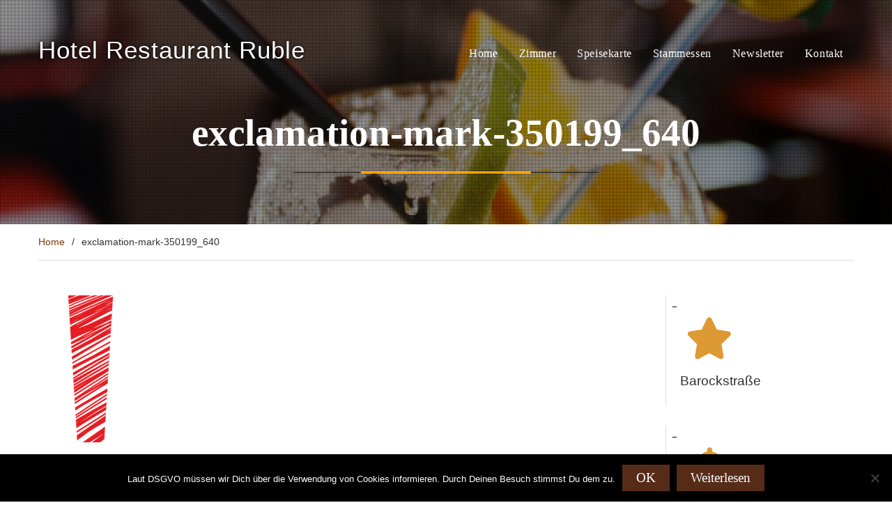

--- FILE ---
content_type: text/html; charset=UTF-8
request_url: https://www.hotel-ruble.de/home/exclamation-mark-350199_640/
body_size: 9703
content:
<!DOCTYPE html><html dir="ltr" lang="de"><head>
		    <meta charset="UTF-8">
	    <meta name="viewport" content="width=device-width, initial-scale=1">
	    <link rel="profile" href="http://gmpg.org/xfn/11">
	        
<title>exclamation-mark-350199_640 | Hotel Restaurant Ruble</title>
	<style>img:is([sizes="auto" i], [sizes^="auto," i]) { contain-intrinsic-size: 3000px 1500px }</style>
	
		<!-- All in One SEO 4.8.9 - aioseo.com -->
	<meta name="robots" content="max-image-preview:large" />
	<link rel="canonical" href="https://www.hotel-ruble.de/home/exclamation-mark-350199_640/" />
	<meta name="generator" content="All in One SEO (AIOSEO) 4.8.9" />
		<script type="application/ld+json" class="aioseo-schema">
			{"@context":"https:\/\/schema.org","@graph":[{"@type":"BreadcrumbList","@id":"https:\/\/www.hotel-ruble.de\/home\/exclamation-mark-350199_640\/#breadcrumblist","itemListElement":[{"@type":"ListItem","@id":"https:\/\/www.hotel-ruble.de#listItem","position":1,"name":"Home","item":"https:\/\/www.hotel-ruble.de","nextItem":{"@type":"ListItem","@id":"https:\/\/www.hotel-ruble.de\/home\/exclamation-mark-350199_640\/#listItem","name":"exclamation-mark-350199_640"}},{"@type":"ListItem","@id":"https:\/\/www.hotel-ruble.de\/home\/exclamation-mark-350199_640\/#listItem","position":2,"name":"exclamation-mark-350199_640","previousItem":{"@type":"ListItem","@id":"https:\/\/www.hotel-ruble.de#listItem","name":"Home"}}]},{"@type":"ItemPage","@id":"https:\/\/www.hotel-ruble.de\/home\/exclamation-mark-350199_640\/#itempage","url":"https:\/\/www.hotel-ruble.de\/home\/exclamation-mark-350199_640\/","name":"exclamation-mark-350199_640 | Hotel Restaurant Ruble","inLanguage":"de-DE","isPartOf":{"@id":"https:\/\/www.hotel-ruble.de\/#website"},"breadcrumb":{"@id":"https:\/\/www.hotel-ruble.de\/home\/exclamation-mark-350199_640\/#breadcrumblist"},"author":{"@id":"https:\/\/www.hotel-ruble.de\/author\/rublewp\/#author"},"creator":{"@id":"https:\/\/www.hotel-ruble.de\/author\/rublewp\/#author"},"datePublished":"2021-06-03T15:16:09+02:00","dateModified":"2021-06-03T15:16:09+02:00"},{"@type":"Organization","@id":"https:\/\/www.hotel-ruble.de\/#organization","name":"Hotel Restaurant Ruble","url":"https:\/\/www.hotel-ruble.de\/"},{"@type":"Person","@id":"https:\/\/www.hotel-ruble.de\/author\/rublewp\/#author","url":"https:\/\/www.hotel-ruble.de\/author\/rublewp\/","name":"rublewp","image":{"@type":"ImageObject","@id":"https:\/\/www.hotel-ruble.de\/home\/exclamation-mark-350199_640\/#authorImage","url":"https:\/\/secure.gravatar.com\/avatar\/59790d28913311c8205736f0657321d43b3e04676216f55b2f55dd7c204bd3e6?s=96&d=mm&r=g","width":96,"height":96,"caption":"rublewp"}},{"@type":"WebSite","@id":"https:\/\/www.hotel-ruble.de\/#website","url":"https:\/\/www.hotel-ruble.de\/","name":"Hotel Restaurant Ruble","inLanguage":"de-DE","publisher":{"@id":"https:\/\/www.hotel-ruble.de\/#organization"}}]}
		</script>
		<!-- All in One SEO -->

<link rel='dns-prefetch' href='//www.hotel-ruble.de' />
<link rel="alternate" type="application/rss+xml" title="Hotel Restaurant Ruble &raquo; Feed" href="https://www.hotel-ruble.de/feed/" />
<link rel="alternate" type="application/rss+xml" title="Hotel Restaurant Ruble &raquo; Kommentar-Feed" href="https://www.hotel-ruble.de/comments/feed/" />
<script type="text/javascript">
/* <![CDATA[ */
window._wpemojiSettings = {"baseUrl":"https:\/\/s.w.org\/images\/core\/emoji\/16.0.1\/72x72\/","ext":".png","svgUrl":"https:\/\/s.w.org\/images\/core\/emoji\/16.0.1\/svg\/","svgExt":".svg","source":{"concatemoji":"https:\/\/www.hotel-ruble.de\/wp-includes\/js\/wp-emoji-release.min.js?ver=6.8.3"}};
/*! This file is auto-generated */
!function(s,n){var o,i,e;function c(e){try{var t={supportTests:e,timestamp:(new Date).valueOf()};sessionStorage.setItem(o,JSON.stringify(t))}catch(e){}}function p(e,t,n){e.clearRect(0,0,e.canvas.width,e.canvas.height),e.fillText(t,0,0);var t=new Uint32Array(e.getImageData(0,0,e.canvas.width,e.canvas.height).data),a=(e.clearRect(0,0,e.canvas.width,e.canvas.height),e.fillText(n,0,0),new Uint32Array(e.getImageData(0,0,e.canvas.width,e.canvas.height).data));return t.every(function(e,t){return e===a[t]})}function u(e,t){e.clearRect(0,0,e.canvas.width,e.canvas.height),e.fillText(t,0,0);for(var n=e.getImageData(16,16,1,1),a=0;a<n.data.length;a++)if(0!==n.data[a])return!1;return!0}function f(e,t,n,a){switch(t){case"flag":return n(e,"\ud83c\udff3\ufe0f\u200d\u26a7\ufe0f","\ud83c\udff3\ufe0f\u200b\u26a7\ufe0f")?!1:!n(e,"\ud83c\udde8\ud83c\uddf6","\ud83c\udde8\u200b\ud83c\uddf6")&&!n(e,"\ud83c\udff4\udb40\udc67\udb40\udc62\udb40\udc65\udb40\udc6e\udb40\udc67\udb40\udc7f","\ud83c\udff4\u200b\udb40\udc67\u200b\udb40\udc62\u200b\udb40\udc65\u200b\udb40\udc6e\u200b\udb40\udc67\u200b\udb40\udc7f");case"emoji":return!a(e,"\ud83e\udedf")}return!1}function g(e,t,n,a){var r="undefined"!=typeof WorkerGlobalScope&&self instanceof WorkerGlobalScope?new OffscreenCanvas(300,150):s.createElement("canvas"),o=r.getContext("2d",{willReadFrequently:!0}),i=(o.textBaseline="top",o.font="600 32px Arial",{});return e.forEach(function(e){i[e]=t(o,e,n,a)}),i}function t(e){var t=s.createElement("script");t.src=e,t.defer=!0,s.head.appendChild(t)}"undefined"!=typeof Promise&&(o="wpEmojiSettingsSupports",i=["flag","emoji"],n.supports={everything:!0,everythingExceptFlag:!0},e=new Promise(function(e){s.addEventListener("DOMContentLoaded",e,{once:!0})}),new Promise(function(t){var n=function(){try{var e=JSON.parse(sessionStorage.getItem(o));if("object"==typeof e&&"number"==typeof e.timestamp&&(new Date).valueOf()<e.timestamp+604800&&"object"==typeof e.supportTests)return e.supportTests}catch(e){}return null}();if(!n){if("undefined"!=typeof Worker&&"undefined"!=typeof OffscreenCanvas&&"undefined"!=typeof URL&&URL.createObjectURL&&"undefined"!=typeof Blob)try{var e="postMessage("+g.toString()+"("+[JSON.stringify(i),f.toString(),p.toString(),u.toString()].join(",")+"));",a=new Blob([e],{type:"text/javascript"}),r=new Worker(URL.createObjectURL(a),{name:"wpTestEmojiSupports"});return void(r.onmessage=function(e){c(n=e.data),r.terminate(),t(n)})}catch(e){}c(n=g(i,f,p,u))}t(n)}).then(function(e){for(var t in e)n.supports[t]=e[t],n.supports.everything=n.supports.everything&&n.supports[t],"flag"!==t&&(n.supports.everythingExceptFlag=n.supports.everythingExceptFlag&&n.supports[t]);n.supports.everythingExceptFlag=n.supports.everythingExceptFlag&&!n.supports.flag,n.DOMReady=!1,n.readyCallback=function(){n.DOMReady=!0}}).then(function(){return e}).then(function(){var e;n.supports.everything||(n.readyCallback(),(e=n.source||{}).concatemoji?t(e.concatemoji):e.wpemoji&&e.twemoji&&(t(e.twemoji),t(e.wpemoji)))}))}((window,document),window._wpemojiSettings);
/* ]]> */
</script>
<style id='wp-emoji-styles-inline-css' type='text/css'>

	img.wp-smiley, img.emoji {
		display: inline !important;
		border: none !important;
		box-shadow: none !important;
		height: 1em !important;
		width: 1em !important;
		margin: 0 0.07em !important;
		vertical-align: -0.1em !important;
		background: none !important;
		padding: 0 !important;
	}
</style>
<link rel='stylesheet' id='wp-block-library-css' href='https://www.hotel-ruble.de/wp-includes/css/dist/block-library/style.min.css?ver=6.8.3' type='text/css' media='all' />
<style id='classic-theme-styles-inline-css' type='text/css'>
/*! This file is auto-generated */
.wp-block-button__link{color:#fff;background-color:#32373c;border-radius:9999px;box-shadow:none;text-decoration:none;padding:calc(.667em + 2px) calc(1.333em + 2px);font-size:1.125em}.wp-block-file__button{background:#32373c;color:#fff;text-decoration:none}
</style>
<style id='global-styles-inline-css' type='text/css'>
:root{--wp--preset--aspect-ratio--square: 1;--wp--preset--aspect-ratio--4-3: 4/3;--wp--preset--aspect-ratio--3-4: 3/4;--wp--preset--aspect-ratio--3-2: 3/2;--wp--preset--aspect-ratio--2-3: 2/3;--wp--preset--aspect-ratio--16-9: 16/9;--wp--preset--aspect-ratio--9-16: 9/16;--wp--preset--color--black: #000000;--wp--preset--color--cyan-bluish-gray: #abb8c3;--wp--preset--color--white: #ffffff;--wp--preset--color--pale-pink: #f78da7;--wp--preset--color--vivid-red: #cf2e2e;--wp--preset--color--luminous-vivid-orange: #ff6900;--wp--preset--color--luminous-vivid-amber: #fcb900;--wp--preset--color--light-green-cyan: #7bdcb5;--wp--preset--color--vivid-green-cyan: #00d084;--wp--preset--color--pale-cyan-blue: #8ed1fc;--wp--preset--color--vivid-cyan-blue: #0693e3;--wp--preset--color--vivid-purple: #9b51e0;--wp--preset--gradient--vivid-cyan-blue-to-vivid-purple: linear-gradient(135deg,rgba(6,147,227,1) 0%,rgb(155,81,224) 100%);--wp--preset--gradient--light-green-cyan-to-vivid-green-cyan: linear-gradient(135deg,rgb(122,220,180) 0%,rgb(0,208,130) 100%);--wp--preset--gradient--luminous-vivid-amber-to-luminous-vivid-orange: linear-gradient(135deg,rgba(252,185,0,1) 0%,rgba(255,105,0,1) 100%);--wp--preset--gradient--luminous-vivid-orange-to-vivid-red: linear-gradient(135deg,rgba(255,105,0,1) 0%,rgb(207,46,46) 100%);--wp--preset--gradient--very-light-gray-to-cyan-bluish-gray: linear-gradient(135deg,rgb(238,238,238) 0%,rgb(169,184,195) 100%);--wp--preset--gradient--cool-to-warm-spectrum: linear-gradient(135deg,rgb(74,234,220) 0%,rgb(151,120,209) 20%,rgb(207,42,186) 40%,rgb(238,44,130) 60%,rgb(251,105,98) 80%,rgb(254,248,76) 100%);--wp--preset--gradient--blush-light-purple: linear-gradient(135deg,rgb(255,206,236) 0%,rgb(152,150,240) 100%);--wp--preset--gradient--blush-bordeaux: linear-gradient(135deg,rgb(254,205,165) 0%,rgb(254,45,45) 50%,rgb(107,0,62) 100%);--wp--preset--gradient--luminous-dusk: linear-gradient(135deg,rgb(255,203,112) 0%,rgb(199,81,192) 50%,rgb(65,88,208) 100%);--wp--preset--gradient--pale-ocean: linear-gradient(135deg,rgb(255,245,203) 0%,rgb(182,227,212) 50%,rgb(51,167,181) 100%);--wp--preset--gradient--electric-grass: linear-gradient(135deg,rgb(202,248,128) 0%,rgb(113,206,126) 100%);--wp--preset--gradient--midnight: linear-gradient(135deg,rgb(2,3,129) 0%,rgb(40,116,252) 100%);--wp--preset--font-size--small: 13px;--wp--preset--font-size--medium: 20px;--wp--preset--font-size--large: 36px;--wp--preset--font-size--x-large: 42px;--wp--preset--spacing--20: 0.44rem;--wp--preset--spacing--30: 0.67rem;--wp--preset--spacing--40: 1rem;--wp--preset--spacing--50: 1.5rem;--wp--preset--spacing--60: 2.25rem;--wp--preset--spacing--70: 3.38rem;--wp--preset--spacing--80: 5.06rem;--wp--preset--shadow--natural: 6px 6px 9px rgba(0, 0, 0, 0.2);--wp--preset--shadow--deep: 12px 12px 50px rgba(0, 0, 0, 0.4);--wp--preset--shadow--sharp: 6px 6px 0px rgba(0, 0, 0, 0.2);--wp--preset--shadow--outlined: 6px 6px 0px -3px rgba(255, 255, 255, 1), 6px 6px rgba(0, 0, 0, 1);--wp--preset--shadow--crisp: 6px 6px 0px rgba(0, 0, 0, 1);}:where(.is-layout-flex){gap: 0.5em;}:where(.is-layout-grid){gap: 0.5em;}body .is-layout-flex{display: flex;}.is-layout-flex{flex-wrap: wrap;align-items: center;}.is-layout-flex > :is(*, div){margin: 0;}body .is-layout-grid{display: grid;}.is-layout-grid > :is(*, div){margin: 0;}:where(.wp-block-columns.is-layout-flex){gap: 2em;}:where(.wp-block-columns.is-layout-grid){gap: 2em;}:where(.wp-block-post-template.is-layout-flex){gap: 1.25em;}:where(.wp-block-post-template.is-layout-grid){gap: 1.25em;}.has-black-color{color: var(--wp--preset--color--black) !important;}.has-cyan-bluish-gray-color{color: var(--wp--preset--color--cyan-bluish-gray) !important;}.has-white-color{color: var(--wp--preset--color--white) !important;}.has-pale-pink-color{color: var(--wp--preset--color--pale-pink) !important;}.has-vivid-red-color{color: var(--wp--preset--color--vivid-red) !important;}.has-luminous-vivid-orange-color{color: var(--wp--preset--color--luminous-vivid-orange) !important;}.has-luminous-vivid-amber-color{color: var(--wp--preset--color--luminous-vivid-amber) !important;}.has-light-green-cyan-color{color: var(--wp--preset--color--light-green-cyan) !important;}.has-vivid-green-cyan-color{color: var(--wp--preset--color--vivid-green-cyan) !important;}.has-pale-cyan-blue-color{color: var(--wp--preset--color--pale-cyan-blue) !important;}.has-vivid-cyan-blue-color{color: var(--wp--preset--color--vivid-cyan-blue) !important;}.has-vivid-purple-color{color: var(--wp--preset--color--vivid-purple) !important;}.has-black-background-color{background-color: var(--wp--preset--color--black) !important;}.has-cyan-bluish-gray-background-color{background-color: var(--wp--preset--color--cyan-bluish-gray) !important;}.has-white-background-color{background-color: var(--wp--preset--color--white) !important;}.has-pale-pink-background-color{background-color: var(--wp--preset--color--pale-pink) !important;}.has-vivid-red-background-color{background-color: var(--wp--preset--color--vivid-red) !important;}.has-luminous-vivid-orange-background-color{background-color: var(--wp--preset--color--luminous-vivid-orange) !important;}.has-luminous-vivid-amber-background-color{background-color: var(--wp--preset--color--luminous-vivid-amber) !important;}.has-light-green-cyan-background-color{background-color: var(--wp--preset--color--light-green-cyan) !important;}.has-vivid-green-cyan-background-color{background-color: var(--wp--preset--color--vivid-green-cyan) !important;}.has-pale-cyan-blue-background-color{background-color: var(--wp--preset--color--pale-cyan-blue) !important;}.has-vivid-cyan-blue-background-color{background-color: var(--wp--preset--color--vivid-cyan-blue) !important;}.has-vivid-purple-background-color{background-color: var(--wp--preset--color--vivid-purple) !important;}.has-black-border-color{border-color: var(--wp--preset--color--black) !important;}.has-cyan-bluish-gray-border-color{border-color: var(--wp--preset--color--cyan-bluish-gray) !important;}.has-white-border-color{border-color: var(--wp--preset--color--white) !important;}.has-pale-pink-border-color{border-color: var(--wp--preset--color--pale-pink) !important;}.has-vivid-red-border-color{border-color: var(--wp--preset--color--vivid-red) !important;}.has-luminous-vivid-orange-border-color{border-color: var(--wp--preset--color--luminous-vivid-orange) !important;}.has-luminous-vivid-amber-border-color{border-color: var(--wp--preset--color--luminous-vivid-amber) !important;}.has-light-green-cyan-border-color{border-color: var(--wp--preset--color--light-green-cyan) !important;}.has-vivid-green-cyan-border-color{border-color: var(--wp--preset--color--vivid-green-cyan) !important;}.has-pale-cyan-blue-border-color{border-color: var(--wp--preset--color--pale-cyan-blue) !important;}.has-vivid-cyan-blue-border-color{border-color: var(--wp--preset--color--vivid-cyan-blue) !important;}.has-vivid-purple-border-color{border-color: var(--wp--preset--color--vivid-purple) !important;}.has-vivid-cyan-blue-to-vivid-purple-gradient-background{background: var(--wp--preset--gradient--vivid-cyan-blue-to-vivid-purple) !important;}.has-light-green-cyan-to-vivid-green-cyan-gradient-background{background: var(--wp--preset--gradient--light-green-cyan-to-vivid-green-cyan) !important;}.has-luminous-vivid-amber-to-luminous-vivid-orange-gradient-background{background: var(--wp--preset--gradient--luminous-vivid-amber-to-luminous-vivid-orange) !important;}.has-luminous-vivid-orange-to-vivid-red-gradient-background{background: var(--wp--preset--gradient--luminous-vivid-orange-to-vivid-red) !important;}.has-very-light-gray-to-cyan-bluish-gray-gradient-background{background: var(--wp--preset--gradient--very-light-gray-to-cyan-bluish-gray) !important;}.has-cool-to-warm-spectrum-gradient-background{background: var(--wp--preset--gradient--cool-to-warm-spectrum) !important;}.has-blush-light-purple-gradient-background{background: var(--wp--preset--gradient--blush-light-purple) !important;}.has-blush-bordeaux-gradient-background{background: var(--wp--preset--gradient--blush-bordeaux) !important;}.has-luminous-dusk-gradient-background{background: var(--wp--preset--gradient--luminous-dusk) !important;}.has-pale-ocean-gradient-background{background: var(--wp--preset--gradient--pale-ocean) !important;}.has-electric-grass-gradient-background{background: var(--wp--preset--gradient--electric-grass) !important;}.has-midnight-gradient-background{background: var(--wp--preset--gradient--midnight) !important;}.has-small-font-size{font-size: var(--wp--preset--font-size--small) !important;}.has-medium-font-size{font-size: var(--wp--preset--font-size--medium) !important;}.has-large-font-size{font-size: var(--wp--preset--font-size--large) !important;}.has-x-large-font-size{font-size: var(--wp--preset--font-size--x-large) !important;}
:where(.wp-block-post-template.is-layout-flex){gap: 1.25em;}:where(.wp-block-post-template.is-layout-grid){gap: 1.25em;}
:where(.wp-block-columns.is-layout-flex){gap: 2em;}:where(.wp-block-columns.is-layout-grid){gap: 2em;}
:root :where(.wp-block-pullquote){font-size: 1.5em;line-height: 1.6;}
</style>
<link rel='stylesheet' id='cookie-notice-front-css' href='https://www.hotel-ruble.de/wp-content/plugins/cookie-notice/css/front.min.css?ver=2.5.7' type='text/css' media='all' />
<link rel='stylesheet' id='siteorigin-widgets-css' href='https://www.hotel-ruble.de/wp-content/plugins/so-widgets-bundle/widgets/features/css/style.css?ver=1.69.3' type='text/css' media='all' />
<link rel='stylesheet' id='sow-features-default-4648194ad1d4-css' href='https://www.hotel-ruble.de/wp-content/uploads/siteorigin-widgets/sow-features-default-4648194ad1d4.css?ver=6.8.3' type='text/css' media='all' />
<link rel='stylesheet' id='restaurantz-title-subtitle-default-4a5aa0a77cbf-css' href='https://www.hotel-ruble.de/wp-content/uploads/siteorigin-widgets/restaurantz-title-subtitle-default-4a5aa0a77cbf.css?ver=6.8.3' type='text/css' media='all' />
<link rel='stylesheet' id='restaurantz-address-default-263ee9acc607-css' href='https://www.hotel-ruble.de/wp-content/uploads/siteorigin-widgets/restaurantz-address-default-263ee9acc607.css?ver=6.8.3' type='text/css' media='all' />
<link rel='stylesheet' id='font-awesome-css' href='https://www.hotel-ruble.de/wp-content/themes/restaurantz-pro/third-party/font-awesome/css/font-awesome.min.css?ver=4.7.0' type='text/css' media='all' />
<link rel='stylesheet' id='jquery-sidr-css' href='https://www.hotel-ruble.de/wp-content/themes/restaurantz-pro/third-party/sidr/css/jquery.sidr.dark.min.css?ver=2.2.1' type='text/css' media='all' />
<link rel='stylesheet' id='restaurantz-style-css' href='https://www.hotel-ruble.de/wp-content/themes/restaurantz-pro/style.css?ver=2.2.0' type='text/css' media='all' />
<link rel='stylesheet' id='newsletter-css' href='https://www.hotel-ruble.de/wp-content/plugins/newsletter/style.css?ver=9.0.5' type='text/css' media='all' />
<script type="text/javascript" id="cookie-notice-front-js-before">
/* <![CDATA[ */
var cnArgs = {"ajaxUrl":"https:\/\/www.hotel-ruble.de\/wp-admin\/admin-ajax.php","nonce":"d8a141429f","hideEffect":"fade","position":"bottom","onScroll":false,"onScrollOffset":100,"onClick":false,"cookieName":"cookie_notice_accepted","cookieTime":2592000,"cookieTimeRejected":2592000,"globalCookie":false,"redirection":true,"cache":false,"revokeCookies":false,"revokeCookiesOpt":"automatic"};
/* ]]> */
</script>
<script type="text/javascript" src="https://www.hotel-ruble.de/wp-content/plugins/cookie-notice/js/front.min.js?ver=2.5.7" id="cookie-notice-front-js"></script>
<script type="text/javascript" src="https://www.hotel-ruble.de/wp-includes/js/jquery/jquery.min.js?ver=3.7.1" id="jquery-core-js"></script>
<script type="text/javascript" src="https://www.hotel-ruble.de/wp-includes/js/jquery/jquery-migrate.min.js?ver=3.4.1" id="jquery-migrate-js"></script>
<link rel="https://api.w.org/" href="https://www.hotel-ruble.de/wp-json/" /><link rel="alternate" title="JSON" type="application/json" href="https://www.hotel-ruble.de/wp-json/wp/v2/media/634" /><link rel="EditURI" type="application/rsd+xml" title="RSD" href="https://www.hotel-ruble.de/xmlrpc.php?rsd" />
<meta name="generator" content="WordPress 6.8.3" />
<link rel='shortlink' href='https://www.hotel-ruble.de/?p=634' />
<link rel="alternate" title="oEmbed (JSON)" type="application/json+oembed" href="https://www.hotel-ruble.de/wp-json/oembed/1.0/embed?url=https%3A%2F%2Fwww.hotel-ruble.de%2Fhome%2Fexclamation-mark-350199_640%2F" />
<link rel="alternate" title="oEmbed (XML)" type="text/xml+oembed" href="https://www.hotel-ruble.de/wp-json/oembed/1.0/embed?url=https%3A%2F%2Fwww.hotel-ruble.de%2Fhome%2Fexclamation-mark-350199_640%2F&#038;format=xml" />
</head>

<body class="attachment wp-singular attachment-template-default attachmentid-634 attachment-png wp-theme-restaurantz-pro cookies-not-set global-layout-right-sidebar sidebar-enabled enabled-sticky-primary-menu builder-overlap">

	    <div id="page" class="hfeed site">
    <a class="skip-link screen-reader-text" href="#content">Skip to content</a>	    <a id="mobile-trigger" href="#mob-menu"><i class="fa fa-bars"></i></a>
	    <div id="mob-menu">
			<ul id="menu-restaurantz-menu" class="menu"><li id="menu-item-338" class="menu-item menu-item-type-custom menu-item-object-custom menu-item-home menu-item-338"><a href="https://www.hotel-ruble.de">Home</a></li>
<li id="menu-item-200" class="menu-item menu-item-type-post_type menu-item-object-page menu-item-200"><a href="https://www.hotel-ruble.de/zimmer/">Zimmer</a></li>
<li id="menu-item-137" class="menu-item menu-item-type-post_type menu-item-object-page menu-item-137"><a href="https://www.hotel-ruble.de/speisekarte/">Speisekarte</a></li>
<li id="menu-item-147" class="menu-item menu-item-type-post_type menu-item-object-page menu-item-147"><a href="https://www.hotel-ruble.de/stammessen/">Stammessen</a></li>
<li id="menu-item-186" class="menu-item menu-item-type-post_type menu-item-object-page menu-item-186"><a href="https://www.hotel-ruble.de/newsletter/">Newsletter</a></li>
<li id="menu-item-10" class="menu-item menu-item-type-post_type menu-item-object-page menu-item-10"><a href="https://www.hotel-ruble.de/kontakt/">Kontakt</a></li>
</ul>	    </div><!-- #mob-menu -->
    
    <header id="masthead" class="site-header" role="banner"><div class="container">		    <div class="site-branding">

		
							        <div id="site-identity">
					            	              <p class="site-title"><a href="https://www.hotel-ruble.de/" rel="home">Hotel Restaurant Ruble</a></p>
	            				
					        </div><!-- #site-identity -->
		
    </div><!-- .site-branding -->

        <div id="main-nav" class="clear-fix">
        <nav id="site-navigation" class="main-navigation" role="navigation">
            <div class="wrap-menu-content">
				<div class="menu-restaurantz-menu-container"><ul id="primary-menu" class="menu"><li class="menu-item menu-item-type-custom menu-item-object-custom menu-item-home menu-item-338"><a href="https://www.hotel-ruble.de">Home</a></li>
<li class="menu-item menu-item-type-post_type menu-item-object-page menu-item-200"><a href="https://www.hotel-ruble.de/zimmer/">Zimmer</a></li>
<li class="menu-item menu-item-type-post_type menu-item-object-page menu-item-137"><a href="https://www.hotel-ruble.de/speisekarte/">Speisekarte</a></li>
<li class="menu-item menu-item-type-post_type menu-item-object-page menu-item-147"><a href="https://www.hotel-ruble.de/stammessen/">Stammessen</a></li>
<li class="menu-item menu-item-type-post_type menu-item-object-page menu-item-186"><a href="https://www.hotel-ruble.de/newsletter/">Newsletter</a></li>
<li class="menu-item menu-item-type-post_type menu-item-object-page menu-item-10"><a href="https://www.hotel-ruble.de/kontakt/">Kontakt</a></li>
</ul></div>            </div><!-- .menu-content -->
        </nav><!-- #site-navigation -->
    </div> <!-- #main-nav -->
        </div><!-- .container --></header><!-- #masthead -->
			<div id="custom-header"  style="background-image:url(https://hotel-ruble.de/wp-content/uploads/2017/04/banner_cocktail.jpg);background-size:cover;" >
			<div class="container">
						<div class="header-content">
							<h1 class="page-title">				exclamation-mark-350199_640				</h1>				                </div><!-- .header-content -->
					</div><!-- .container -->
		</div><!-- #custom-header -->
		<div id="breadcrumb"><div class="container"><div role="navigation" aria-label="Breadcrumbs" class="breadcrumb-trail breadcrumbs" itemprop="breadcrumb"><ul class="trail-items" itemscope itemtype="http://schema.org/BreadcrumbList"><meta name="numberOfItems" content="2" /><meta name="itemListOrder" content="Ascending" /><li itemprop="itemListElement" itemscope itemtype="http://schema.org/ListItem" class="trail-item trail-begin"><a href="https://www.hotel-ruble.de" rel="home"><span itemprop="name">Home</span></a><meta itemprop="position" content="1" /></li><li itemprop="itemListElement" itemscope itemtype="http://schema.org/ListItem" class="trail-item trail-end"><span itemprop="name">exclamation-mark-350199_640</span><meta itemprop="position" content="2" /></li></ul></div></div><!-- .container --></div><!-- #breadcrumb --><div id="content" class="site-content"><div class="container"><div class="inner-wrapper">    
	<div id="primary" class="content-area">
		<main id="main" class="site-main" role="main">

			
				
<article id="post-634" class="post-634 attachment type-attachment status-inherit hentry">

	<div class="entry-content">
    		<p class="attachment"><a href='https://www.hotel-ruble.de/wp-content/uploads/2021/06/exclamation-mark-350199_640.png'><img decoding="async" width="150" height="300" src="https://www.hotel-ruble.de/wp-content/uploads/2021/06/exclamation-mark-350199_640-150x300.png" class="attachment-medium size-medium" alt="" srcset="https://www.hotel-ruble.de/wp-content/uploads/2021/06/exclamation-mark-350199_640-150x300.png 150w, https://www.hotel-ruble.de/wp-content/uploads/2021/06/exclamation-mark-350199_640.png 320w" sizes="(max-width: 150px) 100vw, 150px" /></a></p>
			</div><!-- .entry-content -->

	<footer class="entry-footer">
			</footer><!-- .entry-footer -->
</article><!-- #post-## -->


				
			
		</main><!-- #main -->
	</div><!-- #primary -->

<div id="sidebar-primary" class="widget-area sidebar" role="complementary">
			<aside id="sow-features-2" class="widget widget_sow-features"><div
			
			class="so-widget-sow-features so-widget-sow-features-default-4648194ad1d4"
			
		><ul
	class="sow-features-list
	sow-features-responsive">

			<li
			class="sow-features-feature sow-icon-container-position-top"
			style="display: flex; flex-direction: column; width: calc(25% - 25px);"
		>
			
						<a				class="sow-icon-container sow-container-none"
				style="color: #dd9933; "
				title="Barockstraße"
									href="https://www.hotel-ruble.de/barockstrasse/"
								>
				<span class="sow-icon-fontawesome sow-fas" data-sow-icon="&#xf005;"
		style="font-size: 60px; color: #dd9933" 
		aria-hidden="true"></span>			</a>

			<div class="textwidget">
				
									<h5 class="sow-features-feature-title">
													<a
								href="https://www.hotel-ruble.de/barockstrasse/"
															>
							Barockstraße							</a>
												</h5>
				
							</div>
								</li>

	</ul>
</div></aside><aside id="sow-features-3" class="widget widget_sow-features"><div
			
			class="so-widget-sow-features so-widget-sow-features-default-4648194ad1d4"
			
		><ul
	class="sow-features-list
	sow-features-responsive">

			<li
			class="sow-features-feature sow-icon-container-position-top"
			style="display: flex; flex-direction: column; width: calc(25% - 25px);"
		>
			
						<a				class="sow-icon-container sow-container-none"
				style="color: #dd9933; "
				title="Jakobsweg"
									href="https://www.hotel-ruble.de/jakobsweg/"
								>
				<span class="sow-icon-fontawesome sow-fas" data-sow-icon="&#xf0f3;"
		style="font-size: 60px; color: #dd9933" 
		aria-hidden="true"></span>			</a>

			<div class="textwidget">
				
									<h5 class="sow-features-feature-title">
													<a
								href="https://www.hotel-ruble.de/jakobsweg/"
															>
							Jakobsweg							</a>
												</h5>
				
							</div>
								</li>

	</ul>
</div></aside><aside id="sow-features-4" class="widget widget_sow-features"><div
			
			class="so-widget-sow-features so-widget-sow-features-default-4648194ad1d4"
			
		><ul
	class="sow-features-list
	sow-features-responsive">

			<li
			class="sow-features-feature sow-icon-container-position-top"
			style="display: flex; flex-direction: column; width: calc(25% - 25px);"
		>
			
						<a				class="sow-icon-container sow-container-none"
				style="color: #dd9933; "
				title="Wanderland"
									href="https://www.hotel-ruble.de/wanderland/"
								>
				<span class="sow-icon-fontawesome sow-fas" data-sow-icon="&#xf124;"
		style="font-size: 60px; color: #dd9933" 
		aria-hidden="true"></span>			</a>

			<div class="textwidget">
				
									<h5 class="sow-features-feature-title">
													<a
								href="https://www.hotel-ruble.de/wanderland/"
															>
							Wanderland							</a>
												</h5>
				
							</div>
								</li>

	</ul>
</div></aside>	</div><!-- #sidebar-primary -->

</div><!-- .inner-wrapper --></div><!-- .container --></div><!-- #content -->
	<div  id="footer-widgets" ><div class="container"><div class="main-wrapper"><div class="inner-wrapper"><div class="footer-active-3 first-col footer-widget-area"><aside id="restaurantz-title-subtitle-2" class="widget widget_restaurantz-title-subtitle"><div
			
			class="so-widget-restaurantz-title-subtitle so-widget-restaurantz-title-subtitle-default-4a5aa0a77cbf"
			
		>
<div class="section-content section-alignment-center">
			<h3 class="widget-title">Über uns</h3>	
	
			<div class="title-content">
			<p>Das Hotel-Restaurant Ruble ist ein modern, geschmackvoll eingerichtetes Hotel, welches sich seit 1884 im Familienbesitz befindet. Mittlerweile verfügen wir über ein Restaurant mit drei Speisesälen, eine Pilsstube "Alte Schmiede", eine Baldachinterasse und 19 Gästezimmer mit 28 Betten.</p>
		</div><!-- .title-content -->
	</div><!-- .section-content -->
</div></aside></div><!-- .footer-widget-area --><div class="footer-active-3 footer-widget-area"><aside id="restaurantz-address-2" class="widget widget_restaurantz-address"><div
			
			class="so-widget-restaurantz-address so-widget-restaurantz-address-default-263ee9acc607"
			
		><div class="contact-main-wrapper">
		<h3 class="widget-title">Kontakt</h3>					<div class="contact-main-details">
						 	<div class="quick-contact-wrapper">
											<div class="contact-icon">
							<span class="sow-icon-fontawesome sow-fas" data-sow-icon="&#xf095;"
		 
		aria-hidden="true"></span>						</div>
										<div class="contact-info-wrapper">
											<strong class="contact-type">
							Telefon						</strong>
																<span class="contact-detail">
							06841 97050						</span>
										</div>
				</div>
						 	<div class="quick-contact-wrapper">
											<div class="contact-icon">
							<span class="sow-icon-fontawesome sow-far" data-sow-icon="&#xf0e0;"
		 
		aria-hidden="true"></span>						</div>
										<div class="contact-info-wrapper">
											<strong class="contact-type">
							eMail						</strong>
																<span class="contact-detail">
							info@hotel-ruble.de						</span>
										</div>
				</div>
						 	<div class="quick-contact-wrapper">
											<div class="contact-icon">
							<span class="sow-icon-fontawesome sow-fas" data-sow-icon="&#xf041;"
		 
		aria-hidden="true"></span>						</div>
										<div class="contact-info-wrapper">
											<strong class="contact-type">
							Adresse						</strong>
																<span class="contact-detail">
							Dürerstraße 164, 66424 Homburg						</span>
										</div>
				</div>
					</div>
	</div>
</div></aside></div><!-- .footer-widget-area --><div class="footer-active-3 footer-widget-area"><aside id="newsletterwidget-2" class="widget widget_newsletterwidget"><h3 class="widget-title">Newsletter</h3><div class="tnp tnp-subscription tnp-widget">
<form method="post" action="https://www.hotel-ruble.de/wp-admin/admin-ajax.php?action=tnp&amp;na=s">
<input type="hidden" name="nr" value="widget">
<input type="hidden" name="nlang" value="">
<div class="tnp-field tnp-field-email"><label for="tnp-1">Email</label>
<input class="tnp-email" type="email" name="ne" id="tnp-1" value="" placeholder="" required></div>
<div class="tnp-field tnp-privacy-field"><label><input type="checkbox" name="ny" required class="tnp-privacy"> <a target="_blank" href="https://www.hotel-ruble.de/datenschutz/">Ich stimme den Datenschutzregeln dieser Webseite zu</a></label></div><div class="tnp-field tnp-field-button" style="text-align: left"><input class="tnp-submit" type="submit" value="Subscribe" style="">
</div>
</form>
</div>
</aside></div><!-- .footer-widget-area --></div><!-- .inner-wrapper --></div><!-- .main-wrapper --></div><!-- .container --></div><footer id="colophon" class="site-footer" role="contentinfo"><div class="container">    
    		<div id="footer-navigation" class="menu-footermenue-container"><ul id="menu-footermenue" class="menu"><li id="menu-item-79" class="menu-item menu-item-type-post_type menu-item-object-page menu-item-79"><a href="https://www.hotel-ruble.de/impressum/">Impressum</a></li>
<li id="menu-item-83" class="menu-item menu-item-type-post_type menu-item-object-page menu-item-83"><a href="https://www.hotel-ruble.de/datenschutz/">Datenschutz</a></li>
</ul></div>              <div class="copyright">
        Copyright © 2025 <a href="https://www.hotel-ruble.de/">Hotel Restaurant Ruble</a>.      </div><!-- .copyright -->
            	</div><!-- .container --></footer><!-- #colophon -->
</div><!-- #page --><a href="#page" class="scrollup" id="btn-scrollup"><i class="fa fa-level-up"></i></a>
<script type="speculationrules">
{"prefetch":[{"source":"document","where":{"and":[{"href_matches":"\/*"},{"not":{"href_matches":["\/wp-*.php","\/wp-admin\/*","\/wp-content\/uploads\/*","\/wp-content\/*","\/wp-content\/plugins\/*","\/wp-content\/themes\/restaurantz-pro\/*","\/*\\?(.+)"]}},{"not":{"selector_matches":"a[rel~=\"nofollow\"]"}},{"not":{"selector_matches":".no-prefetch, .no-prefetch a"}}]},"eagerness":"conservative"}]}
</script>
<link rel='stylesheet' id='siteorigin-widget-icon-font-fontawesome-css' href='https://www.hotel-ruble.de/wp-content/plugins/so-widgets-bundle/icons/fontawesome/style.css?ver=6.8.3' type='text/css' media='all' />
<script type="text/javascript" src="https://www.hotel-ruble.de/wp-content/themes/restaurantz-pro/third-party/sidr/js/jquery.sidr.min.js?ver=2.2.1" id="jquery-sidr-js"></script>
<script type="text/javascript" src="https://www.hotel-ruble.de/wp-content/themes/restaurantz-pro/js/skip-link-focus-fix.min.js?ver=20130115" id="restaurantz-skip-link-focus-fix-js"></script>
<script type="text/javascript" id="restaurantz-custom-js-extra">
/* <![CDATA[ */
var Restaurantz_Custom_Options = {"wow_status":"0","go_to_top_status":"1","sticky_primary_menu_status":"1"};
/* ]]> */
</script>
<script type="text/javascript" src="https://www.hotel-ruble.de/wp-content/themes/restaurantz-pro/js/custom.min.js?ver=2.0.0" id="restaurantz-custom-js"></script>
<script type="text/javascript" id="newsletter-js-extra">
/* <![CDATA[ */
var newsletter_data = {"action_url":"https:\/\/www.hotel-ruble.de\/wp-admin\/admin-ajax.php"};
/* ]]> */
</script>
<script type="text/javascript" src="https://www.hotel-ruble.de/wp-content/plugins/newsletter/main.js?ver=9.0.5" id="newsletter-js"></script>

		<!-- Cookie Notice plugin v2.5.7 by Hu-manity.co https://hu-manity.co/ -->
		<div id="cookie-notice" role="dialog" class="cookie-notice-hidden cookie-revoke-hidden cn-position-bottom" aria-label="Cookie Notice" style="background-color: rgba(0,0,0,1);"><div class="cookie-notice-container" style="color: #fff"><span id="cn-notice-text" class="cn-text-container">Laut DSGVO müssen wir Dich über die Verwendung von Cookies informieren. Durch Deinen Besuch stimmst Du dem zu.</span><span id="cn-notice-buttons" class="cn-buttons-container"><button id="cn-accept-cookie" data-cookie-set="accept" class="cn-set-cookie cn-button cn-button-custom button" aria-label="OK">OK</button><button data-link-url="https://www.hotel-ruble.de/datenschutz/" data-link-target="_blank" id="cn-more-info" class="cn-more-info cn-button cn-button-custom button" aria-label="Weiterlesen">Weiterlesen</button></span><span id="cn-close-notice" data-cookie-set="accept" class="cn-close-icon" title="Nein"></span></div>
			
		</div>
		<!-- / Cookie Notice plugin --></body>
</html>


--- FILE ---
content_type: text/css
request_url: https://www.hotel-ruble.de/wp-content/uploads/siteorigin-widgets/restaurantz-title-subtitle-default-4a5aa0a77cbf.css?ver=6.8.3
body_size: 382
content:
.so-widget-restaurantz-title-subtitle-default-4a5aa0a77cbf .widget-title {
  color: #562c19;
}
.so-widget-restaurantz-title-subtitle-default-4a5aa0a77cbf .widget-title::after,
.so-widget-restaurantz-title-subtitle-default-4a5aa0a77cbf .widget-title::before {
  background: #562c19;
}
.so-widget-restaurantz-title-subtitle-default-4a5aa0a77cbf .secondary-title {
  color: #313131;
}
.so-widget-restaurantz-title-subtitle-default-4a5aa0a77cbf .title-content {
  color: #ffffff;
}

--- FILE ---
content_type: text/css
request_url: https://www.hotel-ruble.de/wp-content/uploads/siteorigin-widgets/restaurantz-address-default-263ee9acc607.css?ver=6.8.3
body_size: 448
content:
.so-widget-restaurantz-address-default-263ee9acc607 .widget-title {
  color: #562c19;
}
.so-widget-restaurantz-address-default-263ee9acc607 .widget-title::after,
.so-widget-restaurantz-address-default-263ee9acc607 .widget-title::before {
  background: #562c19;
}
.so-widget-restaurantz-address-default-263ee9acc607 .widget-sub-title {
  color: #313131;
}
.so-widget-restaurantz-address-default-263ee9acc607 .contact-main-details {
  color: #ffffff;
}
.so-widget-restaurantz-address-default-263ee9acc607 .contact-icon span {
  color: #ffffff;
}

--- FILE ---
content_type: text/css
request_url: https://www.hotel-ruble.de/wp-content/themes/restaurantz-pro/style.css?ver=2.2.0
body_size: 108432
content:
/*
Theme Name: Restaurantz Pro
Theme URI: http://themepalace.com/downloads/restaurantz-pro/
Author: WEN Themes
Author URI: http://wenthemes.com/
Description: Restaurantz Pro is a clean and professional restaurant WordPress Theme perfect for Restaurant, Cafe, Coffee house or any food business. Theme is powered by Page Builder by Site Origin, so drag-and-drop feature will be very handy to customize the page layout as you want. Theme supports Food Menu by Jetpack which you can showcase in your site easily. It has Theme Options panel based on powerful Customizer API which makes theme pretty easy to customize and configure. Prebuilt layouts are available for home page, about and contact, so you can get your page layout in one click. Official Support Forum: http://themepalace.com/support-forum/ Full Demo: http://wenthemes.com/theme-demos/?demo=restaurantz-pro
Version: 2.2
License: GNU General Public License v2 or later
License URI: http://www.gnu.org/licenses/gpl-2.0.html
Text Domain: restaurantz
Tags: one-column, two-columns, three-columns, left-sidebar, right-sidebar, custom-background, custom-colors, custom-menu, featured-images, full-width-template, translation-ready, theme-options, threaded-comments, footer-widgets, custom-logo, food-and-drink

This theme, like WordPress, is licensed under the GPL.
Use it to make something cool, have fun, and share what you've learned with others.

This theme is based on Underscores http://underscores.me/, (C) 2012-2015 Automattic, Inc.
Underscores is distributed under the terms of the GNU GPL v2 or later.

Normalizing styles have been helped along thanks to the fine work of
Nicolas Gallagher and Jonathan Neal http://necolas.github.com/normalize.css/
*/

/*--------------------------------------------------------------
>>> TABLE OF CONTENTS:
----------------------------------------------------------------
# Normalize
# Typography
# Elements
# Forms
# Navigation
    ## Links
    ## Menus
# Accessibility
# Alignments
# Clearings
# Widgets
# Content
    ## Posts and pages
    ## Asides
    ## Comments
# Infinite scroll
# Media
    ## Captions
    ## Galleries
# Custom by WEN Themes

--------------------------------------------------------------*/

/*--------------------------------------------------------------
# Normalize
--------------------------------------------------------------*/
html {
    font-family: sans-serif;
    -webkit-text-size-adjust: 100%;
    -ms-text-size-adjust:     100%;
}

body {
    margin: 0;
}

article,
aside,
details,
figcaption,
figure,
footer,
header,
main,
menu,
nav,
section,
summary {
    display: block;
}

audio,
canvas,
progress,
video {
    display: inline-block;
    vertical-align: baseline;
}

audio:not([controls]) {
    display: none;
    height: 0;
}

[hidden],
template {
    display: none;
}

a {
    background-color: transparent;
}

a:active,
a:hover {
    outline: 0;
}
input:focus,
select:focus,
textarea:focus,
button:focus {
    outline: none;
}
abbr[title] {
    border-bottom: 1px dotted;
}

b,
strong {
    font-weight: bold;
}

dfn {
    font-style: italic;
}

h1 {
    font-size: 2em;
    margin: 0.67em 0;
}

mark {
    background: #ff0;
    color: #000;
}

small {
    font-size: 80%;
}

sub,
sup {
    font-size: 75%;
    line-height: 0;
    position: relative;
    vertical-align: baseline;
}

sup {
    top: -0.5em;
}

sub {
    bottom: -0.25em;
}

img {
    border: 0;
}

svg:not(:root) {
    overflow: hidden;
}

figure {
    margin: 1em 40px;
}

hr {
    box-sizing: content-box;
    height: 0;
}

pre {
    overflow: auto;
}

code,
kbd,
pre,
samp {
    font-family: monospace, monospace;
    font-size: 1em;
}

button,
input,
optgroup,
select,
textarea {
    color: inherit;
    font: inherit;
    margin: 0;
}

button {
    overflow: visible;
}

button,
select {
    text-transform: none;
}

button,
html input[type="button"],
input[type="reset"],
input[type="submit"] {
    -webkit-appearance: button;
    cursor: pointer;
}

button[disabled],
html input[disabled] {
    cursor: default;
}

button::-moz-focus-inner,
input::-moz-focus-inner {
    border: 0;
    padding: 0;
}

input {
    line-height: normal;
}

input[type="checkbox"],
input[type="radio"] {
    box-sizing: border-box;
    padding: 0;
}

input[type="number"]::-webkit-inner-spin-button,
input[type="number"]::-webkit-outer-spin-button {
    height: auto;
}

input[type="search"] {
    -webkit-appearance: textfield;
    box-sizing: content-box;
}

input[type="search"]::-webkit-search-cancel-button,
input[type="search"]::-webkit-search-decoration {
    -webkit-appearance: none;
}

fieldset {
    border: 1px solid #c0c0c0;
    margin: 0 2px;
    padding: 0.35em 0.625em 0.75em;
}

legend {
    border: 0;
    padding: 0;
}

textarea {
    overflow: auto;
}

optgroup {
    font-weight: bold;
}

table {
    border-collapse: collapse;
    border-spacing: 0;
}

td,
th {
    padding: 0;
}

/*--------------------------------------------------------------
# Typography
--------------------------------------------------------------*/

button,
input,
select,
textarea {
    color: #313131;
    font-size: 14px;
    line-height: 1.5;
}

body{
    color: #313131;
    font-family: 'Open Sans', sans-serif;
    font-size: 14px;
    overflow-x:hidden!important;
    background: #ffffff none repeat scroll 0 0;
    line-height: 1.5;

}

h1,
h2,
h3,
h4,
h5,
h6,
p {
    margin: 0 0 15px 0;
}
h1,
h2,
h3,
h4,
h5,
h6{
    margin: 0 0 15px 0;
    font-family: 'Oswald', sans-serif;
    font-weight:100;
}
h1 {
    font-size: 28px;
}

h2 {
    font-size: 24px;
}

h3{
    font-size: 20px;
}

h4 {
    font-size: 18px;
}

h5 {
    font-size: 16px;
}

h6 {
    font-size: 14px;
}
dfn,
cite,
em,
i {
    font-style: italic;
}

blockquote {
    margin: 0 1.5em;
}

address {
    margin: 0 0 1.5em;
}

pre {
    background: #eee;
    font-family: "Courier 10 Pitch", Courier, monospace;
    font-size: 15px;
    font-size: 0.9375rem;
    line-height: 1.6;
    margin-bottom: 1.6em;
    max-width: 100%;
    overflow: auto;
    padding: 1.6em;
}

code,
kbd,
tt,
var {
    font-family: Monaco, Consolas, "Andale Mono", "DejaVu Sans Mono", monospace;
    font-size: 15px;
    font-size: 0.9375rem;
}

abbr,
acronym {
    border-bottom: 1px dotted #666;
    cursor: help;
}

mark,
ins {
    background: #fff9c0;
    text-decoration: none;
}

big {
    font-size: 125%;
}

/*--------------------------------------------------------------
# Elements
--------------------------------------------------------------*/

html {
    box-sizing: border-box;
}

*,
*::before,
*::after { /* Inherit box-sizing to make it easier to change the property for components that leverage other behavior; see http://css-tricks.com/inheriting-box-sizing-probably-slightly-better-best-practice/ */
    box-sizing: inherit;
}

body {
    overflow-x: hidden!important;
}

blockquote::before,
blockquote::after,
q::before,
q::after {
    content: "";
}

blockquote,
q {
    quotes: "" "";
}

hr {
    background-color: #ccc;
    border: 0;
    height: 1px;
    margin-bottom: 1.5em;
}

ul,
ol {
    margin: 0 0 1.5em 3em;
}

ul {
    list-style: disc;
}

ol {
    list-style: decimal;
}

li > ul,
li > ol {
    margin-bottom: 0;
    margin-left: 1.5em;
}
ul, ol {
    margin: 0 0 0.5em 1em;
    padding: 0;
}
dt {
    font-weight: bold;
}

dd {
    margin: 0 1.5em 1.5em;
}

img {
    height: auto; /* Make sure images are scaled correctly. */
    max-width: 100%; /* Adhere to container width. */
}

table {
    margin: 0 0 1.5em;
    width: 100%;
}


td, th {
    border: 1px solid #ddd;
    padding: 5px;
}

/*--------------------------------------------------------------
# Forms
--------------------------------------------------------------*/
button,
a.button,
input[type="button"],
input[type="reset"],
input[type="submit"] {
    background: #562c19  none repeat scroll 0 0;
    border: medium none;
    color: #ffffff;
    font-family: oswald;
    font-size: 19px;
    font-weight: normal;
    line-height: 1.5;
    padding: 5px 20px;
    transition: all 0.3s ease-in-out 0s;
}

button:hover,
a.button:hover,
input[type="button"]:hover,
input[type="reset"]:hover,
input[type="submit"]:hover {
    background-color: #551919;
    opacity: 0.7;
}

button:focus,
input[type="button"]:focus,
input[type="reset"]:focus,
input[type="submit"]:focus,
button:active,
input[type="button"]:active,
input[type="reset"]:active,
input[type="submit"]:active {
    border-color: #aaa #bbb #bbb;
    box-shadow: inset 0 -1px 0 rgba(255, 255, 255, 0.5), inset 0 2px 5px rgba(0, 0, 0, 0.15);
}

input[type="text"],
input[type="email"],
input[type="url"],
input[type="password"],
input[type="search"],
textarea,
select {
    color: #666;
    border: 1px solid #ccc;
}

input[type="text"]:focus,
input[type="email"]:focus,
input[type="url"]:focus,
input[type="password"]:focus,
input[type="search"]:focus,
textarea:focus {
    color: #ffb606;
    border-color:#ffb606;
}

input[type="text"],
input[type="email"],
input[type="url"],
input[type="password"],
input[type="search"]{
    padding: 8px 0 8px 13px;
}

select {
    width: 100%;
    padding:5px;
}

textarea {
    padding:10px 20px;
    width: 100%;
}
/*--------------------------------------------------------------
# Navigation
--------------------------------------------------------------*/
/*--------------------------------------------------------------
## Links
--------------------------------------------------------------*/

a,
a:visited {
    color: #7f390a;
    text-decoration: inherit;
}


a:hover,
a:focus,
a:active {
    color:#551919;
}

a:focus {
    outline:inherit;
}

a:hover,
a:active {
    outline: 0;
}

/*--------------------------------------------------------------
## Menus
--------------------------------------------------------------*/
#mob-menu {
    display: none;
}
#mobile-trigger {
    display: none;
}
#main-nav {
    margin-top: 12px;
}

#main-nav {
    display: block;
    float: right;
    width: auto;
    max-width: 75%;
}

.main-navigation ul {
    display: block;
    margin: 0;
    padding: 0;
}

.main-navigation ul ul {
    background-color:#000;
    box-shadow:0 1px 2px;
    height: 0;
    top: 41px;
    line-height: 0;
    opacity: 0;
    overflow: hidden;
    position: absolute;
    transition: all 0.4s ease-in-out 0s;
    width: 200px;

}

.main-navigation ul ul ul {
    left:100%;
    top: 0
}

.main-navigation li {
    position: relative;
    display: inline-block;
    margin-bottom:0;
    float: left;
}

.main-navigation ul > li:hover > ul {

    height: auto;
    line-height: 1.5;
    opacity: 1;
    overflow: visible;
    transition: all 0.3s ease-in-out 0s;
    z-index: 9999;

}

.main-navigation ul ul ul ul  {
    display: none;
}
.main-navigation ul ul ul li:hover > ul {
    display: block;
}
.main-navigation ul ul li:hover > ul {
    opacity: 1;
    left:100%;

}
.main-navigation li li {
    float: none;
    display: block;
}
.main-navigation ul ul ul::before {
    display: none;
}

.main-navigation li {
    position: relative;
    display: inline-block;
    margin-bottom:0;
    float: left;
}

.main-navigation li li {
    float: none;
    display: block;
}

.main-navigation ul li a {
    color: #ffffff;
    display: block;
    font-family: oswald;
    font-size: 16px;
    font-weight: 100;
    letter-spacing: 0.6px;
    margin: 0 5px;
    padding: 10px;
    position: relative;
    z-index: 99;
}

.main-navigation ul ul a {
    border-bottom: 1px solid #313131;
    color: #fff;
    font-size: 14px;
    height: auto;
    padding: 9px 15px;
    text-align: left;
    width: 100%;
    border-left: none;
    border-right: none;
    margin: 0;
}

.main-navigation ul li.menu-item-has-children > a::after,
.main-navigation ul li.page_item_has_children > a::after {
    content: "\f107";
    font-family: FontAwesome;
    margin-left: 10px;
    margin-right: 0;
    position: absolute;
    right: 10px;
    top: 10px;
}

.main-navigation ul li li.menu-item-has-children > a::after,
.main-navigation ul li li.page_item_has_children > a::after {
    content: "\f105";
    top: 8px;
}

.main-navigation ul li.menu-item-has-children a,
.main-navigation ul li.page_item_has_children a {
    padding-right: 30px;
}

.main-navigation li a:hover::before,
.main-navigation li.current-menu-item > a::before,
.main-navigation li.current_page_item > a::before,
.main-navigation li:hover > a::before {
    background: #f9a400 none repeat scroll 0 0;
    bottom: 0px;
    content: "";
    display: block;
    height: 3px;
    left: 0;
    position: absolute;
    width: 100%;
    z-index: -1;

}

.main-navigation li li a:hover::before,
.main-navigation li li.current-menu-item > a::before,
.main-navigation li li.current_page_item > a::before,
.main-navigation li li:hover > a::before {
    display: none;

}
.main-navigation li li a:hover {
    opacity: 0.7;
}
.main-navigation .menu-toggle,
.main-navigation .dropdown-toggle {
    display: none;
}


/*comment and post navigation*/

.site-main .comment-navigation,
.site-main .posts-navigation,
.site-main .post-navigation {
    margin: 0 0 1.5em;
    overflow: hidden;
    clear: both;
}
.site-main .comment-navigation a,
.site-main .posts-navigation a,
.site-main .post-navigation a{
    background:#562c19 none repeat scroll 0 0;
    border: medium none;
    color: #ffffff;
    font-family: oswald;
    font-size: 19px;
    font-weight: normal;
    line-height: 1.5;
    padding: 5px 20px;
}
.site-main .comment-navigation a:hover,
.site-main .posts-navigation a:hover,
.site-main .post-navigation a:hover {
    background-color: #551919;
}
.comment-navigation .nav-previous a,
.posts-navigation .nav-previous a,
.post-navigation .nav-previous a{
    float: left;
}

.comment-navigation .nav-next a,
.posts-navigation .nav-next a,
.post-navigation .nav-next  a{
    float: right;
    text-align: right;
}

.comment-navigation .nav-previous a::before,
.posts-navigation .nav-previous a::before,
.post-navigation .nav-previous a::before {
    content: "\f177";
    display: inline-block;
    font-family: FontAwesome;
    margin-right: 10px;
    margin-left: -10px;
}

.comment-navigation .nav-next a::after,
.posts-navigation .nav-next a:after,
.post-navigation .nav-next a::after {
    content: "\f178";
    display: inline-block;
    font-family: FontAwesome;
    margin-right: -10px;
    margin-left: 10px;
}

.page-links {
    clear: both;
    margin: 0 0 1.5em;
}


/*--------------------------------------------------------------
# Accessibility
--------------------------------------------------------------*/

/* Text meant only for screen readers. */
.screen-reader-text {
    clip: rect(1px, 1px, 1px, 1px);
    position: absolute !important;/* It should be ablolute */
    height: 1px;
    width: 1px;
    overflow: hidden;
}

.screen-reader-text:focus {
    background-color: #f1f1f1;
    border-radius: 3px;
    box-shadow: 0 0 2px 2px rgba(0, 0, 0, 0.6);
    clip: auto !important; /* It should be clip auto */
    color: #21759b;
    display: block;
    font-size: 14px;
    font-size: 0.875rem;
    font-weight: bold;
    height: auto;
    left: 5px;
    line-height: normal;
    padding: 15px 23px 14px;
    text-decoration: none;
    top: 5px;
    width: auto;
    z-index: 100000; /* Above WP toolbar. */
}

/*--------------------------------------------------------------
# Alignments
--------------------------------------------------------------*/
.alignleft {
    display: inline;
    float: left;
    margin-right: 15px;
}

.alignright {
    display: inline;
    float: right;
    margin-left: 15px;
}

.aligncenter {
    clear: both;
    display: block;
    margin-left: auto;
    margin-right: auto;
    margin-bottom: 15px;
}

.alignnone{
    clear: both;
    display: inline-block;
    margin-left: auto;
    margin-right: auto;
    margin-bottom: 15px;
    margin-top: 15px;

}

/*--------------------------------------------------------------
# Clearings
--------------------------------------------------------------*/


.clear-fix::before,
.clear-fix::after,
.entry-content::before,
.entry-content::after,
.comment-content::before,
.comment-content::after,
.site-header::before,
.site-header::after,
.site-content::before,
.site-content::after,
.site-footer::before,
.site-footer::after,
#sidebar-front-page-widget-area::after,
#sidebar-front-page-widget-area::before,
#featured-slider::after,
#featured-slider::before,
.container:after,
.inner-wrapper:after,
.container:before,
.inner-wrapper:before  {
    content: "";
    display: table;
    clear: both;
}

.clear-fix::after,
.entry-content::after,
.comment-content::after,
.site-header::after,
.site-content::after,
.site-footer::after {
    clear: both;
}


/*--------------------------------------------------------------
# Widgets
--------------------------------------------------------------*/
.widget {
    margin:30px 0 0;
}

.widget:first-child {
    margin: 0;
}

#primary .widget,
#primary .widget:first-child  {
    margin:0;
}





/* Make sure select elements fit in widgets. */
.widget select {
    max-width: 100%;
}


/*--------------------------------------------------------------
# Content
--------------------------------------------------------------*/
/*--------------------------------------------------------------
## Posts and pages
--------------------------------------------------------------*/

.sticky {
    display: block;
}

.hentry {
    margin: 0 0 1.5em;
}

.byline,
.updated:not(.published) {
    display: none;
}

.single .byline,
.group-blog .byline {
    display: inline;
}

.page-content,
.entry-content,
.entry-summary {
    margin: 1.5em 0 0;
}

.page-content,
.entry-content,
.entry-summary {
    margin: 15px 0 0;
}


.entry-meta > span , .entry-footer > span {
    margin-right: 15px;
}

.entry-meta a ,
.single-post-meta a,
.entry-footer  a{
    font-style: italic;
}

/*Entry Header*/

.posted-on::before,
.byline::before,
.comments-link::before,
.cat-links::before,
.edit-link::before,
.tags-links::before {
    display: inline-block;
    font-family: FontAwesome;
    height: 15px;
    margin-right:8px;
    content: "";
    font-style: normal;

}

.posted-on,
.byline,
.comments-link,
.cat-links,
.edit-link,
.tags-links,
.posted-on {
    margin-right: 5px;
}

.byline::before {
    content: "\f007";
}
.posted-on::before {
    content: "\f073 ";
}

/*Entry Footer */
.entry-header {
    margin-bottom: 15px;
}
.entry-footer {
    margin-top: 10px;
}
.comments-link::before {
    content: "\f086";
}

.cat-links::before {
    content: "\f07c";
}

.edit-link::before{
    content: "\f044";
}

.tags-links::before{
    content: "\f02c";
}
.edit-link {
    margin-left: 5px;
}
/*--------------------------------------------------------------
## Asides
--------------------------------------------------------------*/
.blog .format-aside .entry-title,
.archive .format-aside .entry-title {
    display: none;
}

/*--------------------------------------------------------------
## Comments
--------------------------------------------------------------*/

#respond {
    clear: both;
    display: block;
    float: left;
    width: 97%;
}
#commentform label {
    display: inline-block;
    width: 100px;
}
.comment-content a {
    word-wrap: break-word;
}

.bypostauthor {
    display: block;
}


.comment-content a {
    word-wrap: break-word;
}

.bypostauthor {
    display: block;
}

.comment-form {
    margin: 0 -15px;
}

.comment-form-author,
.comment-form-email,
.comment-form-url{
    width: 33.33%;
    float: left;

}
p.comment-subscription-form {
    margin-left: 15px;
}
.comment-notes,
.comment-form-comment,
.comment-form-author,
.comment-form-email,
.comment-form-url,
.form-submit,
.comment-form-rating {
       padding: 0 15px;
}
.form-submit {
    clear: both;
}
#reviews .comment-form {
    margin: 0 -15px;
}
.comment-form-comment textarea,
.comment-form-author input,
.comment-form-email input,
.comment-form-url input {
    width: 100%;
    padding: 10px 20px;
}
.comment-list li.comment::after {
    content: inherit;
    display: none;
}

.comment-list li{
    padding-left: 0;
}

.comment {
    background-position: 0 -74px;
    display: block;
    float: left;
    width: 100%;
}

ol.comment-list {
    border-radius: 5px;
    float: left;
    margin-bottom: 15px;
    margin-left: 0;
    margin-right: 0;
    overflow: inherit;
    padding: 0;
    width: 100%;
}

ol.comment-list .children {
    border: medium none;
    float: left;
    margin: 15px 0 15px 15px;
    width: 98%;
}

ol.comment-list li {
    list-style: outside none none;
}

.comment .comment-body {
    background-color: #ffffff;
    border: 1px solid #dddddd;
    border-radius: 0;
    clear: both;
    display: block;
    float: left;
    margin-top: 5px;
    padding:20px;
    position: relative;
    text-align: left;
    width: 100%;
}
.comment-author.vcard {
    font-size: 20px;
    margin-bottom: 5px;
}

.comment-list .children {
    background-position: left 20px;
    background-repeat: no-repeat;
    border-left: 1px solid rgb(238, 238, 238);
    margin-left: 0;
    padding-left: 40px;
}

.comment-list .comment-author img {
    float: left;
    margin: 5px 15px 15px 0;
}

#comment-form-title {
    font-size: 24px;
    padding-bottom: 10px;
}

#reply-title {
    margin-top: 20px;
}
.comment-metadata {
    font-size: 13px;
    font-style: italic;
    line-height: 16px;
    margin-bottom: 10px;
}


.comment-reply-link {
    font-family: oswald;
    font-size: 19px;
    font-weight: normal;
    line-height: 1.5;
}

.form-allowed-tags code {
    white-space: inherit;
    word-wrap: break-word;
}

.comment-respond label {
    display: block;
    font-weight: normal;
}

.comments-title {
    font-weight: normal;
    margin: 15px 0 10px;
}

.comment-content a {
    word-wrap: break-word;
}

.bypostauthor {
    display: block;
}

#commentform label {
    display:block;
    margin-bottom: 10px;
    width: 100px;
}
.logged-in-as {
    padding:5px 15px;
}

.nav-links {
    clear: both;
}
.nav-links span.current,
.nav-links a {
    background-color: #7f390a;
    color: #ffffff;
    display: inline-block;
    font-size: 16px;
    padding: 5px 15px;
}
.nav-links a:hover,
a.cta-button-primary:hover,
.nav-links span.current {
    background-color: #551919;
    color: #ffffff;
}

.page-links > span:first-child {
    padding: 0;
}

.page-links span {
    padding: 5px;
}

/*--------------------------------------------------------------
# Infinite scroll
--------------------------------------------------------------*/

/* Globally hidden elements when Infinite Scroll is supported and in use. */
.infinite-scroll .posts-navigation, /* Older / Newer Posts Navigation (always hidden) */
.infinite-scroll.neverending .site-footer { /* Theme Footer (when set to scrolling) */
    display: none;
}

/* When Infinite Scroll has reached its end we need to re-display elements that were hidden (via .neverending) before. */
.infinity-end.neverending .site-footer {
    display: block;
}

/*--------------------------------------------------------------
# Media
--------------------------------------------------------------*/
.page-content .wp-smiley,
.entry-content .wp-smiley,
.comment-content .wp-smiley {
    border: none;
    margin-bottom: 0;
    margin-top: 0;
    padding: 0;
}

/* Make sure embeds and iframes fit their containers. */
embed,
iframe,
object {
    max-width: 100%;
}

/*--------------------------------------------------------------
## Captions
--------------------------------------------------------------*/
.wp-caption {
    margin-bottom: 1.5em;
    max-width: 100%;
}

.wp-caption img[class*="wp-image-"] {
    display: inline-block;
    margin-left: auto;
    margin-right: auto;
}

.wp-caption .wp-caption-text {
    margin: 0.8075em 0;
}

.wp-caption-text {
    text-align: center;
}

/*--------------------------------------------------------------
## Galleries
--------------------------------------------------------------*/
.gallery {
    margin-bottom: 1.5em;
}

.gallery-item {
    display: inline-block;
    text-align: center;
    vertical-align: top;
    width: 100%;
}

.gallery-columns-2 .gallery-item {
    max-width: 50%;
}

.gallery-columns-3 .gallery-item {
    max-width: 33.33%;
}

.gallery-columns-4 .gallery-item {
    max-width: 25%;
}

.gallery-columns-5 .gallery-item {
    max-width: 20%;
}

.gallery-columns-6 .gallery-item {
    max-width: 16.66%;
}

.gallery-columns-7 .gallery-item {
    max-width: 14.28%;
}

.gallery-columns-8 .gallery-item {
    max-width: 12.5%;
}

.gallery-columns-9 .gallery-item {
    max-width: 11.11%;
}

.gallery-caption {
    display: block;
}


/*--------------------------------------------------------------
# Custom By WEN Themes
--------------------------------------------------------------*/

#page {
    margin: 0 auto;
    position: relative;
}

.container {
    width: 1200px;
    margin: 0 auto;
    padding-left: 15px;
    padding-right: 15px;
}

.inner-wrapper {
    margin-left: -15px;
    margin-right: -15px;
}
.siteorigin-panels.global-layout-no-sidebar #content .inner-wrapper {
    margin: 0;
}
/*--------------------------------------------------------------
##  Header Style By WEN Themes
--------------------------------------------------------------*/
.site-branding {
    float: left;
    margin-right: 15px;
}
#site-identity {
    float: left;
    margin-top: 14px;
}

.site-info a{
    color: #fff;
}
.site-logo-link,
.custom-logo-link  {
    float: left;
    margin-right: 15px;
    max-width: 300px;

}


#masthead {
    -moz-transition: all 0.5s ease-in-out;
    -webkit-transition: all 0.5s ease-in-out;
    transition: all 0.5s ease-in-out;
    background: #181818;
    padding: 20px 0;

}
.builder-overlap #masthead {
    background: none;
    position: absolute;
    width: 100%;
    left: 0;
    z-index: 999;
    padding: 40px 0;

}
.enabled-sticky-primary-menu #masthead.fixed {
    background:#1c1c1c none repeat scroll 0 0;
    left: 0;
    position: fixed;
    top: 0;
    width: 100%;
    z-index: 9999;
    padding: 0;
}
#site-logo img {
    -moz-transition: all 0.5s ease-in-out;
    -webkit-transition: all 0.5s ease-in-out;
    transition: all 0.5s ease-in-out;
}
#masthead.fixed  #site-logo img {
    height: 80px;

}
.enabled-sticky-primary-menu #main-nav {
    margin-top: 15px;
}

.site-title {
    font-family: 'Oswald', sans-serif;
    display: inline-block;
    font-size: 35px;
    font-weight: normal;
    letter-spacing: 1px;
    line-height: 1;
    margin-bottom: 0;
    text-shadow: 0 0 4px #000000;
}

.site-title a {
    color: #fff;
}
.site-title a:hover {
    color: #f9a400;
}

#site-identity {
    margin-top: 14px;
}

.site-description {
    color: #ffffff;
    font-family: oswald;
    font-size: 14px;
    font-style: inherit;
    font-weight: 400;
    letter-spacing: 2px;
    margin-bottom: 0;
    margin-top: 5px;
}
.enabled-sticky-primary-menu #masthead.fixed .site-description{
    display: none;
}
/*--------------------------------------------------------------
## Social Links Style By WEN Themes
--------------------------------------------------------------*/

.so-widget-restaurantz-social  {
    clear: both;
    overflow: hidden;
}

.so-widget-restaurantz-social  ul {
    margin: 0;
}

.so-widget-restaurantz-social  li a {
    background-color: #eaeaea;
    border: medium none;
    display: inline-block;
    height: 33px;
    line-height: 1.7;
    margin-right: 0;
    padding: 0;
    text-align: center;
    vertical-align: middle;
    width: 33px;
}

.so-widget-restaurantz-social  li {
    display: block;
    float: left;
    margin-right: 5px;
    margin-bottom: 5px;
}

.widget-area .so-widget-restaurantz-social  li,
#footer-widgets .so-widget-restaurantz-social  li {
    padding: 0;
}
.widget-area .so-widget-restaurantz-social  li::before,
#footer-widgets .so-widget-restaurantz-social  li::before {
    display: none;
}

.so-widget-restaurantz-social   ul li a::before {
    font-size: 19px;
}

.so-widget-restaurantz-social  li a i {
    color:#cacad8;
    font-size: 18px;
    font-weight: normal;
}

.so-widget-restaurantz-social  ul li a::before {
    color: #1f1f29;
    content: "\f0c1";
    display: block;
    font-family: FontAwesome;
    font-weight: normal;
    line-height: 1.7;
}

.so-widget-restaurantz-social  ul li a:hover {
    background-color:#cacad8;
}

.so-widget-restaurantz-social  ul li a:hover::before {
    color: #fff;
}

.so-widget-restaurantz-social  ul li a[href*="facebook.com"]::before {
    content: "\f09a";
}

.so-widget-restaurantz-social  ul li a[href*="twitter.com"]::before {
    content: "\f099";
}

.so-widget-restaurantz-social  ul li a[href*="linkedin.com"]::before {
    content: "\f0e1";
}

.so-widget-restaurantz-social  ul li a[href*="plus.google.com"]::before {
    content: "\f0d5";
}

.so-widget-restaurantz-social  ul li a[href*="youtube.com"]::before {
    content: "\f167";
}

.so-widget-restaurantz-social  ul li a[href*="dribbble.com"]::before {
    content: "\f17d";
}

.so-widget-restaurantz-social  ul li a[href*="pinterest.com"]::before {
    content: "\f0d2";
}

.so-widget-restaurantz-social  ul li a[href*="bitbucket.org"]::before {
    content: "\f171";
}

.so-widget-restaurantz-social  ul li a[href*="github.com"]::before {
    content: "\f113";
}

.so-widget-restaurantz-social  ul li a[href*="codepen.io"]::before {
    content: "\f1cb";
}

.so-widget-restaurantz-social  ul li a[href*="flickr.com"]::before {
    content: "\f16e";
}

.so-widget-restaurantz-social  ul li a[href$="/feed/"]::before {
    content: "\f09e";
}

.so-widget-restaurantz-social  ul li a[href*="foursquare.com"]::before {
    content: "\f180";
}

.so-widget-restaurantz-social  ul li a[href*="instagram.com"]::before {
    content: "\f16d";
}

.so-widget-restaurantz-social  ul li a[href*="tumblr.com"]::before {
    content: "\f173";
}

.so-widget-restaurantz-social  ul li a[href*="reddit.com"]::before {
    content: "\f1a1";
}

.so-widget-restaurantz-social  ul li a[href*="vimeo.com"]::before {
    content: "\f194";
}

.so-widget-restaurantz-social  ul li a[href*="digg.com"]::before {
    content: "\f1a6";
}

.so-widget-restaurantz-social  ul li a[href*="twitch.tv"]::before {
    content: "\f1e8";
}

.so-widget-restaurantz-social  ul li a[href*="stumbleupon.com"]::before {
    content: "\f1a4";
}

.so-widget-restaurantz-social  ul li a[href*="delicious.com"]::before {
    content: "\f1a5";
}

.so-widget-restaurantz-social  ul li a[href*="mailto:"]::before {
    content: "\f0e0";
}
.so-widget-restaurantz-social  ul li a[href*="soundcloud.com"]::before {
    content: "\f1be";
}
.so-widget-restaurantz-social  ul li a[href*="wordpress.org"]::before {
    content: "\f19a";
}
.so-widget-restaurantz-social  ul li a[href*="wordpress.com"]::before {
    content: "\f19a";
}

.so-widget-restaurantz-social  ul li a[href*="jsfiddle.net"]::before {
    content: "\f1cc";
}

.so-widget-restaurantz-social  ul li a[href*="tripadvisor.com"]::before {
    content: "\f262";
}

.so-widget-restaurantz-social  ul li a[href*="foursquare.com"]::before {
    content: "\f180";
}

.so-widget-restaurantz-social  ul li a[href*="angel.co"]::before {
    content: "\f209";
}

.so-widget-restaurantz-social  ul li a[href*="slack.com"]::before {
    content: "\f198";
}

/*social links hover effect */

.so-widget-restaurantz-social  ul li a[href*="facebook.com"]:hover {
    background-color: #3b5998;
}

.so-widget-restaurantz-social  ul li a[href*="twitter.com"]:hover {
    background-color: #00aced;
}

.so-widget-restaurantz-social  ul li a[href*="plus.google.com"]:hover {
    background-color: #dd4b39;
}

.so-widget-restaurantz-social  ul li a[href*="/feed/"]:hover  {
    background-color: #dc622c;
}

.so-widget-restaurantz-social  ul li a[href*="wordpress.org"]:hover {
    background-color: #21759b;
}

.so-widget-restaurantz-social  ul li a[href*="github.com"]:hover {
    background-color: #4183c4;
}

.so-widget-restaurantz-social  ul li a[href*="linkedin.com"]:hover {
    background-color: #007bb6;
}

.so-widget-restaurantz-social  ul li a[href*="pinterest.com"]:hover {
    background-color: #cb2027;
}

.so-widget-restaurantz-social  ul li a[href*="flickr.com"]:hover {
    background-color: #ff0084;
}

.so-widget-restaurantz-social  ul li a[href*="vimeo.com"]:hover {
    background-color: #aad450;
}

.so-widget-restaurantz-social  ul li a[href*="youtube.com"]:hover {
    background-color: #bb0000;
}

.so-widget-restaurantz-social  ul li a[href*="instagram.com"]:hover {
    background-color: #517fa4;
}

.so-widget-restaurantz-social  ul li a[href*="dribbble.com"]:hover {
    background-color: #ea4c89;
}

.so-widget-restaurantz-social  ul li a[href*="skype.com"]:hover {
    background-color: #12a5f4;
}

.so-widget-restaurantz-social  ul li a[href*="digg.com"]:hover {
    background-color: #333;
}

.so-widget-restaurantz-social  ul li a[href*="codepen.io"]:hover {
    background-color: #000;
}

.so-widget-restaurantz-social  ul li a[href*="reddit.com"]:hover {
    background-color: #ff4500;
}

.so-widget-restaurantz-social  ul li a[href*="mailto:"]:hover {
    background-color: #1d62f0;
}

.so-widget-restaurantz-social  ul li a[href*="foursquare.com"]:hover {
    background-color: #f94877;
}

.so-widget-restaurantz-social  ul li a[href*="stumbleupon.com"]:hover {
    background-color: #eb4924;
}

.so-widget-restaurantz-social  ul li a[href*="twitch.tv"]:hover {
    background-color: #6441a5;
}

.so-widget-restaurantz-social  ul li a[href*="tumblr.com"]:hover {
    background-color: #32506d;
}

.so-widget-restaurantz-social  ul li a[href*="foursquare.com"]:hover {
    background-color: #f94877;
}

.so-widget-restaurantz-social  ul li a[href*="stumbleupon.com"]:hover {
    background-color: #eb4924;
}

.so-widget-restaurantz-social  ul li a[href*="twitch.tv"]:hover {
    background-color: #6441a5;
}

.so-widget-restaurantz-social  ul li a[href*="tumblr.com"]:hover {
    background-color: #32506d;
}

.so-widget-restaurantz-social  ul li a[href*="soundcloud.com"]:hover {
    background-color: #ff5500;
}

.so-widget-restaurantz-social  ul li a[href*="wordpress.org"]:hover {
    background-color:#21759b;
}

.so-widget-restaurantz-social  ul li a[href*="jsfiddle.net"]:hover {
    background-color:#4679bd;
}

.so-widget-restaurantz-social  ul li a[href*="tripadvisor.com"]:hover {
    background-color:#86c171;
}

.so-widget-restaurantz-social  ul li a[href*="foursquare.com"]:hover {
    background-color:#2d5be3;
}

.so-widget-restaurantz-social  ul li a[href*="angel.co"]:hover {
    background-color:#000;
}

.so-widget-restaurantz-social  ul li a[href*="slack.com"]:hover {
    background-color:#56b68b;
}

/*--------------------------------------------------------------
## Main slider Style By WEN Themes
--------------------------------------------------------------*/
.panel-grid > div {
    padding-top: 40px;
    padding-bottom: 40px;

}
.so-widget-sow-hero {
    margin-top:-40px;
    margin-bottom: -40px;
}

.so-widget-sow-hero .widget_sow-slider {
    position: relative;
}
.so-widget-sow-hero .widget_sow-slider .sow-slider-base .sow-slider-images a::after {
    background:url(images/pattern-overlay.png);
    content: "";
    display: block;
    height: 100%;
    position: absolute;
    width: 100%;
    z-index: 99;
    top: 0;
}
.so-widget-sow-hero .widget_sow-slider .sow-slider-base {
    position: relative;
    z-index: 88;
}


/*Slider cycle next / previous*/

.so-widget-sow-hero .widget_sow-slider .sow-slider-base .sow-slide-nav.sow-slide-nav-prev {
    left: 0;
}
.so-widget-sow-hero .widget_sow-slider .sow-slider-base .sow-slide-nav.sow-slide-nav-next {
    right: 0;
}
.so-widget-sow-hero .widget_sow-slider .sow-slider-base .sow-slide-nav a {
    border: 2px solid;
    height: auto;
    padding: 15px 20px;
}

.so-widget-sow-hero .widget_sow-slider .sow-slider-base .sow-slide-nav a:hover {
    background: #f9a400 none repeat scroll 0 0;

}
.so-widget-sow-hero .widget_sow-slider .sow-slider-base .sow-slider-pagination li a {
    border-radius: 100%;
    height: 20px;
    width: 20px;
}

.so-widget-sow-hero .widget_sow-slider .sow-slider-base .sow-slider-pagination {
    bottom: 10px;
    text-align: center;
    z-index: 999;
}

.so-widget-sow-hero .widget_sow-slider .sow-slider-base .sow-slider-pagination li.sow-active a,
.so-widget-sow-hero .widget_sow-slider .sow-slider-base .sow-slider-pagination li a:hover {
  background-color: #7f390a!important;
  opacity: 1!important;
}

.so-widget-sow-hero .widget_sow-slider .sow-slider-base .sow-slider-pagination li a {
    background-color: #f9a400;
    border-radius: 0;
    cursor: pointer;
    display: inline-block;
    float: none;
    height: 5px;
    margin: 3px 5px;
    opacity: 1;
    width: 50px;
    z-index: 99;
}

/*hero widget */
.so-widget-sow-hero  .sow-slider-base ul.sow-slider-images li.sow-slider-image video.sow-background-element {
    height: auto;
    left: 0 !important;
    margin: 0 !important;
    overflow: visible !important;
    position: inherit !important;
    top: -38px !important;
    width: auto;
    z-index: 1;
}
.so-widget-sow-hero  .sow-slider-base ul.sow-slider-images li.sow-slider-image {
    position: relative;
    z-index: -1;
}
.so-widget-sow-hero  .sow-slider-base ul.sow-slider-images li.sow-slider-image::after {
    background:url(images/pattern-overlay.png);
    content: "";
    display: block;
    height: 100%;
    position: absolute;
    width: 100%;
    z-index: 1;
    top: 0;
}


/*Slider cycle next / previous*/

.so-widget-sow-hero .sow-slider-base .sow-slide-nav.sow-slide-nav-prev {
    left:0;
}
.so-widget-sow-hero .sow-slider-base .sow-slide-nav.sow-slide-nav-next {
    right:0;
}
.so-widget-sow-hero .sow-slider-base .sow-slide-nav a {
    border: 2px solid;
    height: auto;
    padding: 15px 20px;
}

.so-widget-sow-hero .sow-slider-base .sow-slide-nav a:hover {
        background: #f9a400 none repeat scroll 0 0;

}
.so-widget-sow-hero .sow-slider-base .sow-slider-pagination li a {
    border-radius: 100%;
    height: 20px;
    width: 20px;
}

.so-widget-sow-hero .sow-slider-base .sow-slider-pagination {
    bottom: 10px;
    text-align: center;
    z-index: 999;
}

.so-widget-sow-hero .sow-slider-base .sow-slider-pagination li.sow-active a,
.so-widget-sow-hero .sow-slider-base .sow-slider-pagination li a:hover {
  background-color: #7f390a!important;
  opacity: 1!important;
}

.so-widget-sow-hero .sow-slider-base .sow-slider-pagination li a {
    background-color: #f9a400;
    border-radius: 0;
    cursor: pointer;
    display: inline-block;
    float: none;
    height: 5px;
    margin: 3px 5px;
    opacity: 1;
    width: 50px;
    z-index: 99;
}

/*cusotm header */

#custom-header {
    padding: 50px 0;
    position: relative;
    text-align: center;
    z-index: 22;
    background: #181818;

}
#custom-header::after {
    background:rgba(0, 0, 0, 0) url("images/pattern-overlay.png") repeat scroll 0 0;
    content: "";
    display: block;
    height: 100%;
    left: 0;
    position: absolute;
    top: 0;
    width: 100%;
    z-index:-1;
}
.builder-overlap #custom-header {
    padding: 150px 0 50px;
}
#custom-header .page-title {
    color: #ffffff;
    display: inline-block;
    font-family: Tangerine;
    font-size: 55px;
    font-weight: bold;
    margin-bottom: 25px;
    padding-bottom: 15px;
    position: relative;
}
#custom-header .page-title::after {
    background: #f9a400 none repeat scroll 0 0;
    bottom: -2px;
    content: "";
    display: block;
    height: 3px;
    left: 33.33%;
    margin: 0 auto;
    position: absolute;
    width: 33.33%;
}
#custom-header .page-title::before {
    background: #313131 none repeat scroll 0 0;
    bottom: -1px;
    content: "";
    display: block;
    height: 1px;
    left: 20%;
    margin: 0 auto;
    position: absolute;
    width: 60%;
}

.header-meta > span::before {
    color: #ffffff !important;
    margin-right: 5px;
}

.header-meta > span {
    margin-right: 15px;
}

.header-meta a {
    color: #ffffff;
    font-size: 15px;
    font-style: italic;
}

#custom-header > img {
    vertical-align: middle;
    width: 100%;
}

.builder-overlap #custom-header .header-content {
    bottom: 15%;
}


/*title / sub tilte*/


#primary .section-alignment-center,
#primary .section-alignment-center .secondary-title,
#primary.section-alignment-center .widget-title {
    text-align: center;
}

#primary .section-alignment-right,
#primary .section-alignment-right .secondary-title,
#primary .section-alignment-right .widget-title {
    text-align: right;
}

#primary .section-alignment-left,
#primary .section-alignment-left .secondary-title,
#primary .section-alignment-left .widget-title {
    text-align: left;
}

/*sidebar / footer widget area*/
 .section-alignment-center,
 .section-alignment-center .secondary-title,
.section-alignment-center .widget-title {
    text-align: center;
}

 .section-alignment-right,
 .section-alignment-right .secondary-title,
 .section-alignment-right .widget-title {
    text-align: right;
}

 .section-alignment-left,
 .section-alignment-left .secondary-title,
 .section-alignment-left .widget-title {
    text-align: left;
}

#primary .section-heading  .widget-title {
    margin-bottom: 5px;
}

#primary .widget-title::after,
#primary .widget-title::before {
    content: "";
    display: inline-block;
    width: 10%;
    height: 1px;
    margin:0 5px;
}
.widget-title::after,
.widget-title::before {
    background:#7f390a;
}

#primary .widget-title {
    font-family: Tangerine;
    font-size: 65px;
    line-height: 1;
    margin-bottom: 35px;
    text-align: center;
}

 #primary .widget-sub-title,
 #primary .secondary-title {
    display: block;
    font-weight: 100;
    line-height: 1.5;
    margin-bottom: 50px;
}
 #primary .secondary-title {
    margin-bottom: 15px;
    font-size: 23px;
 }
#primary .title-content {
    font-size: 18px;
    font-weight: 300;
    margin:0 auto;
    margin-bottom: 30px;
}

.widget-title {
    color: #7f390a;
}

.title-content {
    color: #313131;
}

.widget-sub-title {
    color: #313131;
    text-align: center;
}




/*--------------------------------------------------------------
## Main Content Style By WEN Themes
--------------------------------------------------------------*/


.sidebar-enabled #primary {
    float: left;
    width: 75%;
}
#primary {
    padding-left: 15px;
    padding-right: 15px;
}

.site-content{
    padding:50px 0 80px;
}
.siteorigin-panels.global-layout-no-sidebar.builder-overlap .site-content {
    padding-top: 0;
}

.siteorigin-panels .hentry {
    margin-bottom: 0;
}
 .page-content,
 .entry-content,
 .entry-summary {
    margin: 0;
}

#featured-content{
    float: left;
    width: 100%;
}

#primary .post {
    border-bottom: 1px dashed #dddddd;
    display: block;
    margin-bottom: 30px;
    padding-bottom: 30px;
}

#primary .post:last-child {
    border:none;
    margin-bottom: 0;
}

/*--------------------------------------------------------------
## Sidebar Style By WEN Themes
--------------------------------------------------------------*/

.sidebar {
    padding-left: 15px;
    padding-right: 15px;
    width: 25%;
}

#sidebar-primary {
    float: right;
}

#sidebar-secondary {
    float: left;
}

.widget-area .widget::after,
.widget-area .widget::before {
    clear: both;
    content: "";
    display: table;
}

.sidebar .widget-title::after {
    background: #ffb606 none repeat scroll 0 0;
    content: "";
    display: block;
    height: 100%;
    left: -22px;
    margin-bottom: -2px;
    margin-top: 10px;
    position: absolute;
    top: -9px;
    width: 3px;
}

.sidebar .widget-title {
    border-bottom: 1px solid #dddddd;
    font-size: 20px;
    margin-bottom: 10px;
    padding-bottom: 10px;
    position: relative;
}
.widget-area ul {
    list-style: outside none none;
    padding: 0;
    margin: 0;
}

.widget-area ul ul {
    border-bottom:none;
    padding-bottom: 0;
}

.widget-area ul li {
 padding-top: 5px;
    padding-bottom: 5px;
    position: relative;
}

.widget-area ul li::before {
    color: #000000;
    content: "_";
    display: inline-block;
    font-family: FontAwesome;
    font-size: 12px;
    left: -11px;
    position: absolute;
    top: 2px;
}

.widget-area ul ul ul ul ul > li {
    padding-left: 0;
}

.widget-area ul ul ul ul ul > li::before {
    left:-20px;

}

.sidebar .search-field {
    float: left;
    margin-right: 5px;
    width: 57%;
}

.sidebar .widget {
    border-left: 1px solid #dddddd;
    padding: 0 20px;
}

.search-form label .search-field {
    background: #ffffff none repeat scroll 0 0;
    border: 1px solid #eeeeee;
    font-size: 13px;
    height: 42px;
    line-height: 40px;
    padding: 0 0 0 15px;
    transition: all 0.3s ease-in-out 0s;
    width: 98%;
}
.search-form .search-field:focus,
input[type="text"]:focus {
    border-color: #ffb606;
}
.search-form .search-submit {
    background: rgba(0, 0, 0, 0) none repeat scroll 0 0;
    border: medium none;
    border-radius: 0;
    color: rgba(0, 0, 0, 0);
    font-size: 13px;
    font-weight: 700;
    height: 42px;
    line-height: 42px;
    position: absolute;
    right: 0;
    text-transform: uppercase;
    top: 0;
    width: 40px;
    z-index: 2;
}
.search-form .search-submit:hover {
    background:none;
}
.search-form {
    max-width: 500px;
    position: relative;
}

.search-form .search-submit:focus {
    box-shadow: inherit;
}

.search-form label::after {
    content: "\f002";
    display: block;
    font: 14px/42px FontAwesome;
    height: auto;
    position: absolute;
    right: 10px;
    text-align: center;
    top: 1px;
    width: auto;
}
.search-form label {
    display: block;
    position: relative;
}
.sidebar .widget-sub-title {
    text-align: left;
}
/*--------------------------------------------------------------
## Footer Style By WEN Themes
--------------------------------------------------------------*/

#colophon {
    background-color: #2b2a2a;
    padding: 15px 0;
    text-align: center;
    color: #fff;
    clear: both;
}

#footer-widgets {
    background: #000000 none repeat scroll 0 0;
    color: #ffffff;
    float: left;
    margin-top: -25px;
    width: 100%;
    font-size: 16px;
}
#footer-widgets a{
    color:#f9a400;
}
#footer-widgets ul {
    background: rgba(0, 0, 0, 0) none repeat scroll 0 0;
}

#footer-widgets ul {
    list-style: none;
    margin: 0;
}

#footer-widgets ul li {
    position: relative;
    padding: 0 0 5px 0;
    border: none;
    font-size: 16px;
}


#footer-widgets .availability-main-wrapper {
    background: inherit;
}
#footer-widgets .footer-widget-area {
    float: left;
    padding:50px;
    width: 25%;
}

#footer-widgets .footer-active-1.footer-widget-area {
    width: 100%;
}

#footer-widgets .footer-active-2.footer-widget-area {
    width: 50%;
}

#footer-widgets .footer-active-3.footer-widget-area{
    width: 33.33%;
}

#footer-widgets .footer-active-4.footer-widget-area {
    width: 25%;
}

#footer-widgets .container {
    position: relative;
}

#footer-widgets .first-col.footer-widget-area {
    background: #2b2a2a none repeat scroll 0 0;
    box-shadow: 0 -2px 2px #000000;
    margin-top: -25px;
    max-width: 430px;
}

#footer-widgets .footer-widget-area {
    float: left;
    padding: 25px 50px;
    width: 33.33%;
}
#footer-widgets .footer-active-4.first-col.footer-widget-area {
    width: 25%;
}

#footer-widgets .main-wrapper {
    margin-left: -90px;
}

#footer-widgets .footer-widget-area .widget-title {
    color: #fff;
    position: relative;
}

#footer-widgets .footer-widget-area .widget-title::after {
    background: #ffb606 none repeat scroll 0 0;
    content: "";
    display: block;
    height: 5px;
    margin-top: 10px;
    width: 26%;
}

#footer-widgets .footer-widget-area a {
    color: #ffffff;
}

#footer-widgets .first-col.footer-widget-area   .widget-title {
    color: #ffffff;
    font-family: Tangerine;
    font-size: 65px;
    text-align: center;
    text-transform: inherit;
}

#footer-widgets .first-col.footer-widget-area  .widget-title::after {
    display: none;
}


#footer-widgets .first-col .so-widget-restaurantz-social  ul li a::before {
    color: #fff;
    font-size: 55px;
}

#footer-widgets .first-col .widget_text{
    text-align: center;
}

#footer-widgets .first-col .so-widget-restaurantz-social  li a {
    background-color: inherit;
    height: auto;
    padding: 0 10px;
    width: auto;
    list-style: 1;
}
#footer-widgets .first-col .so-widget-restaurantz-social  {
    margin-top: 0;
}

#footer-widgets .first-col .so-widget-restaurantz-social  li a:hover {
    opacity: 0.7;
}

#footer-widgets .first-col .so-widget-restaurantz-social  li {
    float: none;
    display: inline-block;
}

#footer-widgets .first-col .so-widget-restaurantz-social  {
    text-align: center;
}

/*Footer Navigation*/

#footer-navigation li {
    display: inline-block;
    list-style: outside none none;
}

#footer-navigation li a {
    color: #ffffff;
    display: block;
    padding: 5px 10px;
}

#footer-navigation ul {
    margin: 0;
}

/*colophon*/

#colophon a {
    color:#ccc;
}

#colophon a:hover {
    color: #fff;
}

#colophon .copyright {
    margin-bottom: 5px;
}

/*Scrollup Style*/

.scrollup {
    background-color: #7f390a;
    border-radius: 100%;
    bottom: 76px;
    color: #ffffff;
    display: none;
    float: right;
    line-height: 1.2;
    padding: 10px 17px;
    position: fixed;
    right: 50px;
    text-align: center;
    text-shadow: 0 0 1px #313131;
    transition: all 0.3s ease-in-out 0s;
}
.scrollup:hover {
    background-color: #f9a400;
 }

.scrollup i {
    color:#fff;
    font-size:32px;
}



/*--------------------------------------------------------------
##  layout sidebar By WEN Themes
--------------------------------------------------------------*/

.global-layout-left-sidebar #primary {
    float: right;
}

.three-columns-enabled #primary {
    display: inline-block;
    float: none;
    width: 50%;
}

.global-layout-three-columns #sidebar-primary {
    float: right;
    width: 25%;
}

.global-layout-no-sidebar #primary{
    width: 100%;
}

/*--------------------------------------------------------------
## Inner Pages Style By WEN Themes
--------------------------------------------------------------*/

/*Basic Breadcrumb */


#breadcrumb {
    background: #ffffff none repeat scroll 0 0;

}
#breadcrumb .container > div {
    border-bottom: 1px solid #dddddd;
    overflow: hidden;
    padding: 15px 0;
}
.breadcrumb-trail li {
    display: block;
    float: left;
    list-style: outside none none;
    padding-right: 10px;
}
.breadcrumb-trail li.trail-item.trail-end::after {
    display: none;
}
.breadcrumb-trail li::after {
    content: "/";
    margin-left: 10px;
}
.breadcrumb-trail  .trail-items {
    margin: 0;
    padding: 0;
}
/*Error 404 Page*/
.error-404 .search-form,
.no-results.not-found .search-form {
    margin: 30px auto;
}
.no-results.not-found {
    text-align: center;
}
section.error-404 {
    text-align: center;
}

#quick-links-404 ul li {
    display: inline-block;
    list-style: outside none none;
}

#quick-links-404 ul li a {
    color: #313131;
    display: block;
    padding: 5px 10px;
}

.error404 #primary {
    width: 100%;
}


/*--------------------------------------------------------------
## Extra css for Pro By WEN Themes
--------------------------------------------------------------*/

/* Global layout sidebar By WEN Themes*/


.global-layout-three-columns-pcs #sidebar-primary,
.global-layout-three-columns-cps #sidebar-primary,
.global-layout-three-columns-psc #sidebar-primary {
    float: left;
}

.global-layout-three-columns-pcs #sidebar-secondary,
.global-layout-three-columns-cps #sidebar-secondary {
    float: right;
}

.global-layout-three-columns-cps #primary {
    float: left;
}

/* equal global layout*/

.global-layout-three-columns-pcs-equal #primary,
.global-layout-three-columns-pcs-equal #sidebar-primary,
.global-layout-three-columns-pcs-equal #sidebar-secondary,
.global-layout-three-columns-scp-equal #primary,
.global-layout-three-columns-scp-equal #sidebar-primary,
.global-layout-three-columns-scp-equal #sidebar-secondary {
    width: 33.33%;
}

.global-layout-three-columns-pcs-equal #sidebar-primary {
    float: left;
}

.global-layout-three-columns-pcs-equal #sidebar-secondary {
    float: right;
}

#sidebar-front-page-widget-area {
    padding: 60px 0;
    clear: both;
}

#sidebar-front-page-widget-area  .widget {
    margin-top: 60px;
}

#sidebar-front-page-widget-area  .widget:first-child {
    margin-top: 0;
}



/*--------------------------------------------------------------
## Custom Woocommerce Style By WEN Themes
--------------------------------------------------------------*/

.woocommerce ul.products li.product h3 {
    float: left;
    font-size: 17px;
    padding: 0 0 0.5em;
}
.woocommerce ul.products li.product .star-rating {
    margin-top: 8px;
    float: right;
}
.woocommerce ul.products li.product .price {
    clear: both;
    overflow: hidden;
}
.woocommerce .quantity .qty {
    height: 36px;
    text-align: center;
    width: 3.631em;
}

.woocommerce ul.products li.product, .woocommerce-page ul.products li.product {
    background-color: #ffffff;
    box-shadow: 0 0 3px #cccccc;
    padding: 15px;
}

.woocommerce ul.products li.product .button {
    clear: both;
    display: block;
    float: none;
    font-size: 15px;
    margin: 10px auto 15px;
    max-width: 120px;
    padding: 8px;
    text-align: center;
    width: auto;
    font-weight: normal;
}

.woocommerce ul.products li.product .price del {
    float: left;

}

.woocommerce ul.products li.product .price ins {
    float: right;
}

.woocommerce span.onsale {
    background-color: #ff0000;
    font-family: oswald;
    font-weight: bold !important;
    top: 139px !important;
}
.woocommerce #review_form #respond p.stars {
    margin: 10px 0;
    padding: 0;
}
.single.woocommerce span.onsale {
    background-color: #ff0000;
    font-family: oswald;
    font-size: 20px;
    font-weight: bold !important;
    height: auto;
    left: 6px;
    padding: 10px 5px !important;
    top: 25px;
    width: 85px;
}
.woocommerce #content div.product div.images,
.woocommerce div.product div.images,
.woocommerce-page #content div.product div.images,
.woocommerce-page div.product div.images {
    background: none repeat scroll 0 0 #ffffff;
    padding: 15px 15px 0;
    border: 1px solid #ddd;
}

.images .thumbnails a {
    border: 1px solid #ddd;
}

#reviews .comment-form {
    margin: 0;
}

/*woocommerce button custom color*/
.products a.added_to_cart.wc-forward {
    background-color: #7f390a;
    color: #ffffff;
    display: block;
    margin: 0 auto;
    padding: 5px;
    text-align: center;
    width: 100px;
}
.products a.added_to_cart.wc-forward:hover {
 background: #f9a400;
}
.woocommerce #respond input#submit.alt,
.woocommerce a.button.alt,
.woocommerce button.button.alt,
.woocommerce input.button.alt,
.woocommerce #respond input#submit,
.woocommerce a.button,
.woocommerce button.button,
.woocommerce input.button {
    background: #f9a400;
    box-shadow: 0 0 0 rgba(255, 255, 255, 0.5) inset, 0 2px 5px rgba(0, 0, 0, 0.15) inset;
    border-radius: 0;
    color: #fff;
}

.woocommerce #respond input#submit.alt:hover,
.woocommerce a.button.alt:hover,
.woocommerce button.button.alt:hover,
.woocommerce input.button.alt:hover,
.woocommerce #respond input#submit:hover,
.woocommerce a.button:hover,
.woocommerce button.button:hover,
.woocommerce input.button:hover.woocommerce #respond input#submit.alt.disabled,
.woocommerce #respond input#submit.alt.disabled:hover,
.woocommerce #respond input#submit.alt:disabled,
.woocommerce #respond input#submit.alt:disabled:hover,
.woocommerce #respond input#submit.alt[disabled]:disabled,
.woocommerce #respond input#submit.alt[disabled]:disabled:hover,
.woocommerce a.button.alt.disabled,
.woocommerce a.button.alt.disabled:hover,
.woocommerce a.button.alt:disabled,
.woocommerce a.button.alt:disabled:hover,
.woocommerce a.button.alt[disabled]:disabled,
.woocommerce a.button.alt[disabled]:disabled:hover,
.woocommerce button.button.alt.disabled,
.woocommerce button.button.alt.disabled:hover,
.woocommerce button.button.alt:disabled,
.woocommerce button.button.alt:disabled:hover,
.woocommerce button.button.alt[disabled]:disabled,
.woocommerce button.button.alt[disabled]:disabled:hover,
.woocommerce input.button.alt.disabled,
.woocommerce input.button.alt.disabled:hover,
.woocommerce input.button.alt:disabled,
.woocommerce input.button.alt:disabled:hover,
.woocommerce input.button.alt[disabled]:disabled,
.woocommerce input.button.alt[disabled]:disabled:hover,
.woocommerce #respond input#submit:hover,
.woocommerce a.button:hover,
.woocommerce button.button:hover,
.woocommerce input.button:hover{
    background-color: #7f390a;
    box-shadow: none;
    color: #fff;
    border: none;
}
.woocommerce ul.products li.product .price {
    font-size: 16px;
}
del .amount {
    color: #000000;
}
.woocommerce div.product .woocommerce-tabs .panel{
    background-color: #fff;
    padding: 15px;
    border-top:none;
}

.woocommerce div.product .woocommerce-tabs ul.tabs{
    margin-bottom: 0;
}

.woocommerce div.product .woocommerce-tabs ul.tabs li::after,
.woocommerce div.product .woocommerce-tabs ul.tabs li::before {
    display: none;
}

.woocommerce div.product .woocommerce-tabs ul.tabs li {
    border-radius: 0;
    float: left;
    margin: 0 2px;
}

.woocommerce #content table.cart td.actions .input-text,
.woocommerce table.cart td.actions .input-text,
.woocommerce-page #content table.cart td.actions .input-text,
.woocommerce-page table.cart td.actions .input-text {
    height: 31px;
    width: auto;
}

.woocommerce-cart .cart-collaterals .cart_totals table td,
.woocommerce-cart .cart-collaterals .cart_totals table th {
    border-left: 1px solid #ddd;
    border-right: 1px solid #ddd;
    padding: 6px 5px;
}

.woocommerce-cart .cart-collaterals .cart_totals table {
    border: 1px solid #ddd;
    border-top:2px solid #ddd;
}

.woocommerce-checkout #payment ul.payment_methods li {
    list-style: outside none none;
}

.woocommerce-checkout #payment,
.woocommerce table {
    background: none repeat scroll 0 0 #ffffff;
}

.woocommerce caption,
.woocommerce th,
.woocommerce td {
    font-weight: 400;
    padding: 5px;
    text-align: center;
}

.woocommerce .woocommerce-ordering select {
    margin: 0;
    padding: 8px;
    vertical-align: top;
}

.page-numbers {
    background: none repeat scroll 0 0 #ffffff;
}

.woocommerce nav.woocommerce-pagination {
    margin-bottom: 30px;
    text-align: center;
}

.woocommerce .related ul li.product,
.woocommerce .related ul.products li.product,
.woocommerce .upsells.products ul li.product,
.woocommerce .upsells.products ul.products li.product,
.woocommerce-page .related ul li.product,
.woocommerce-page .related ul.products li.product,
.woocommerce-page .upsells.products ul li.product,
.woocommerce-page .upsells.products ul.products li.product {
    max-width: 200px;
    width: 25%;
}

.woocommerce div.product .product_title {
    clear: none;
    font-size: 28px;
    margin: 0 0 5px;
    padding: 0;
}

.woocommerce #content div.product div.summary,
.woocommerce div.product div.summary,
.woocommerce-page #content div.product div.summary,
.woocommerce-page div.product div.summary {
    margin-top: 0;
}

.woocommerce div.product .woocommerce-product-rating {
    margin-bottom: 15px;
}

.woocommerce ul.products li.product .onsale::after,
.woocommerce-page ul.products li.product .onsale::after {
    content : '';
    width : 0px;
    height: 0px;
    border-top: 4px solid transparent;
    border-bottom: 4px solid transparent;
    position: absolute;
    top: 25px;
    right: 2px;
    -ms-transform: rotate(45deg);
    -webkit-transform: rotate(45deg);
    transform: rotate(45deg);
}

.woocommerce ul.products li.product .onsale::after,
.woocommerce-page ul.products li.product .onsale::after {
    border-right: 4px solid #666;
}

.woocommerce ul.products li.product .onsale,
.woocommerce-page ul.products li.product .onsale,
.woocommerce span.onsale {
    border-radius: 0;
    box-shadow: 0 0 0 1px rgba(0, 0, 0, 0.08) inset;
    font-size: 14px;
    font-weight: 400;
    height: 28px;
    line-height: 20px;
    margin: 0;
    min-height: 20px;
    padding: 4px 0 0;
    right: -6px;
    text-shadow: none;
    text-transform: uppercase;
    top: 14px;
    width: 70px;
}

.cart button.single_add_to_cart_button {
    margin-left: 15px;
}

.actions  p {
    margin: 0;
}

table.shop_table.cart thead {
    background:#562c19;
    color: #ffffff;
}

.checkout h3 {
    font-size: 20px;
}

#ship-to-different-address .checkbox + br {
    display: none;
}

.checkout-button.button.alt.wc-forward {
    display: inline-block;
    width: auto;
}

.authorbox {
    background: #ffffff none repeat scroll 0 0;
    border: 1px solid #dddddd;
    margin-top: 20px;
    overflow: hidden;
    padding: 15px;
}

.authorbox .author-avatar{
    float: left;
}

.authorbox .author-info,
.author-bio-posts-content {
    margin-left: 75px;
}

.authorbox.no-author-avatar .author-info {
    margin-left: 0;
}

.authorbox .author-bio-posts-content {
    margin-top: 10px;
}

.authorbox .author-bio-posts-content p {
    margin: 0;
}

.authorbox .author-bio-posts-content ul {
    list-style-position: inside;
    margin: 0;
}
.woocommerce #review_form #respond p {
    margin: 0 0 10px;
    padding: 0;
}
.woocommerce #reviews .comment-form {
    margin: 10px 0 0;
}
.woocommerce .star-rating span::before {
    color: #f9a400;
}
/*--------------------------------------------------------------
##  Widgets Section
--------------------------------------------------------------*/


/*--------------------------------------------------------------
### Portfolio Widget Section
--------------------------------------------------------------*/

.page-template-portfolio-three-columns .portfolio-item,
.portfolio-wrapper-col-3 .portfolio-item {
    float: left;
    width: 33.33%;
    text-align: center;
}

.portfolio-main-wrapper .portfolio-container {
    margin:0 -5px;
}

.page-template-portfolio-four-columns .portfolio-item,
.portfolio-wrapper-col-4 .portfolio-item {
    float: left;
    padding: 5px;
    text-align: center;
    width: 25%;
}

.portfolio-main-wrapper .portfolio-filter {
    border-bottom: 1px solid #aaa;
    margin-bottom: 15px;
    text-align: center;
    clear:both;
}

.portfolio-main-wrapper .portfolio-filter a {
    background-color: #aaa;
    border-radius: 5px 5px 0 0;
    color: #ffffff;
    display: inline-block;
    font-size: 20px;
    margin: 0 2px;
    padding: 5px 20px;
}

.portfolio-main-wrapper .portfolio-item-title {
    top:-100%;
    position: absolute;
    text-align: center;
    width: 100%;
    visibility: hidden;
    -webkit-transition-duration: 0.5s;  /* change duration value to whatever you like */
    -moz-transition-duration: 0.5s;
    transition-duration: 0.5s;
    z-index: 99;

}

.portfolio-main-wrapper .portfolio-item-title a {
    color: #fff;
}

.portfolio-main-wrapper .item-wrapper {
    position: relative;
    overflow: hidden;

}

.portfolio-main-wrapper .item-wrapper:hover .portfolio-item-title {
    visibility: visible;
    top: 40%;
}

.portfolio-main-wrapper .item-wrapper a {
    display: block;
}

.portfolio-main-wrapper .item-wrapper img {
    vertical-align: middle;
    -webkit-transition: -webkit-transform 0.5s ease;
    -moz-transition: -moz-transform 0.5s ease;
    transition: transform 0.5s ease;
    margin-bottom: 0;
}

.portfolio-main-wrapper .item-wrapper:hover img {
    -webkit-transform: scale(1.1);
    -moz-transform: scale(1.1);
    -o-transform: scale(1.1);
    transform: scale(1.1);
    -webkit-transform-origin: center center;
    -moz-transform-origin: center center;
    -o-transform-origin: center center;
    transform-origin: center center;
}


.sidebar .portfolio-main-wrapper .portfolio-filter a,
.footer-widget-area .portfolio-main-wrapper .portfolio-filter a {
    margin-bottom: 4px;
    width: 100%;
}


.sidebar .portfolio-item,
.footer-widget-area .portfolio-item{
    float: left;
    text-align: center;
    width: 100%;
}


/*--------------------------------------------------------------
###  Today's Menu Items Section
--------------------------------------------------------------*/


.page-template-templatesmenu-page-php .menu-items {
    background: #ffffff none repeat scroll 0 0;
    border: 1px solid #dddddd;
    margin-bottom: 30px;
    padding: 15px;
    overflow: hidden;
}

.page-template-templatesmenu-page-php .menu-items .entry-header {
    border-bottom: 1px dashed #f9a400;
    float: left;
    padding: 0;
    width: 100%;
}
.page-template-templatesmenu-page-php .menu-items .entry-title {
    color: #7f390a;
    float: left;
    line-height: 1.5;
    margin: 0;
    text-align: center;
}
.page-template-templatesmenu-page-php .menu-items .menu-price {
    color: #7f390a;
    display: block;
    float: right;
    font-size: 18px;
    font-family: oswald;
}
.page-template-templatesmenu-page-php  .menu-items .menu-group-title {
    display: block;
    font-family: Tangerine;
    font-size: 59px;
    text-align: center;
}
.page-template-templatesmenu-page-php .menu-items > article {
    border-top: 1px solid #dddddd;
    float: left;
    overflow: hidden;
    padding-top: 30px;
    width: 50%;
}
.menu-entry-wrapper {
    float: left;
    padding: 0 20px;
    width: 70%;
}

.page-template-templatesmenu-page-php  .menu-items > article:first-child {
    border-top: none;
}
.page-template-templatesmenu-page-php .menu-thumbnail {
    float: left;
    margin: 0 0 20px 0;
    max-width: 25%;
}
.page-template-templatesmenu-page-php  .entry-meta {
    float: left;
    text-align: center;
    width: 100%;
}

.menu-labels span {
    background: #7f390a none repeat scroll 0 0;
    color: #ffffff;
    display: inline-block;
    list-style-type: fasdf;
    margin: 0 2px;
    padding: 0 10px;
}
/*--------------------------------------------------------------
### Quick Contact Widgets Section
--------------------------------------------------------------*/
.so-widget-restaurantz-address .sow-contact-form {
    padding: 20px;
}

.so-widget-restaurantz-address .contact-icon {
    float: left;
    font-size: 19px;
    line-height: 1;
    margin-right: 14px;
    min-width: 16px;
    text-align: center;
}

.so-widget-restaurantz-address .quick-contact-wrapper {
    margin-bottom: 10px;
}

.so-widget-restaurantz-address .contact-main-wrapper {
    margin-bottom: 15px;
}
/*--------------------------------------------------------------
### CTA Widget Section
--------------------------------------------------------------*/

.so-widget-restaurantz-cta .restaurantz-cta-wrapper {
    text-align: center;
    color: #fff;
}

.so-widget-restaurantz-cta .cta-widget-title {
    color: #ffffff;
    font-family: Tangerine;
    font-size: 80px;
}

.so-widget-restaurantz-cta .restaurantz-cta-wrapper .ow-button-base {
    margin-top: 50px;
}

.so-widget-restaurantz-cta .restaurantz-cta-text > p {
    font-size: 18px;
}

/*--------------------------------------------------------------
### Testimonial For Jetpack
--------------------------------------------------------------*/

.jetpack-testimonial .testimonial-entry-title,
.jetpack-testimonial-shortcode .testimonial-entry-title {
    float: right;
    margin-bottom: 10px;
    padding: 0 20px;
    text-align: center;
    width: 15%;
    font-weight: bold;
}
.jetpack-testimonial .testimonial-featured-image ,
.jetpack-testimonial-shortcode .testimonial-featured-image {
    display: block;
    float: right;
    margin: 0;
    padding: 0;
    text-align: center;
    width: 15%;
}
.jetpack-testimonial .testimonial-featured-image img,
.jetpack-testimonial-shortcode .testimonial-featured-image img {
    border: 2px solid #dddddd;
    border-radius: 100%;
    max-width: 57%;
}
.jetpack-testimonial .testimonial-featured-image,
.jetpack-testimonial-shortcode .testimonial-featured-image  {
    display: block;
    margin: 0;
    padding: 0;
}
.jetpack-testimonial .testimonial-entry ,
.jetpack-testimonial-shortcode .testimonial-entry{
    background: #eeeeee none repeat scroll 0 0;
    border: 1px solid #dddddd;
    margin-bottom: 20px;
    padding: 20px;
    text-align: center;
    overflow: hidden;
}
.jetpack-testimonial .testimonial-entry-content,
.jetpack-testimonial-shortcode .testimonial-entry-content {
    float: left;
    margin: 0;
    padding: 0;
    text-align: left;
    width: 85%;
}

/*Testimonial for slider*/

.so-widget-restaurantz-testimonial-slider .testimonial-item {
    color: #313131;
    text-align: center;
}
.so-widget-restaurantz-testimonial-slider .testimonial-thumb {
    margin: 30px auto;
    max-width: 150px;
}
.so-widget-restaurantz-testimonial-slider .testimonial-thumb > img {
    border: 4px solid #dddddd;
    border-radius: 100%;
}
.so-widget-restaurantz-testimonial-slider .testimonial-message {
    margin-top: 30px;
}
.so-widget-restaurantz-testimonial-slider .testimonial-message  p {
    font-size: 18px;
    color:#313131;
}

 .so-widget-restaurantz-testimonial-slider .position {
    clear: both;
    color: #313131;
    display: block;
    font-size: 15px;
    font-style: italic;
    margin-top: 5px;
}
.so-widget-restaurantz-testimonial-slider .testimonial-person {
    color: #f9a400 ;
    font-size: 18px;
}
 .so-widget-restaurantz-testimonial-slider .testimonial-person {
    color: #f9a400 ;
}

.so-widget-restaurantz-testimonial-slider .position::before {
    content: "-";
    margin: 0 5px;
}
.so-widget-restaurantz-testimonial-slider  .sow-slider-base {
    padding-bottom: 30px;
}
.so-widget-restaurantz-testimonial-slider .sow-slider-base .sow-slider-pagination {
    bottom:0;
}
.so-widget-restaurantz-testimonial-slider  .sow-slider-base .sow-slider-pagination li a {
    border-radius: 100%;
    display: block;
    height: 16px;
    margin: 0 2px;
    opacity: 0.45;
    text-indent: -9999px;
    width: 16px;
}


/*--------------------------------------------------------------
### Team Widget Section
--------------------------------------------------------------*/

.so-widget-restaurantz-team .restaurantz-members-list .restaurantz-members-member  {
    display:inline-block;
    margin-bottom: 25px;
    padding: 0 25px;
    text-align: center;
}

.so-widget-restaurantz-team .restaurantz-members-list.restaurantz-members-column-1 .restaurantz-members-member   {
    width: 100%;
}

.so-widget-restaurantz-team .restaurantz-members-list.restaurantz-members-column-2 .restaurantz-members-member   {
    width: 49%;
}

.so-widget-restaurantz-team .restaurantz-members-list.restaurantz-members-column-3 .restaurantz-members-member   {
    width: 33%;
}

.so-widget-restaurantz-team .restaurantz-members-list.restaurantz-members-column-4 .restaurantz-members-member   {
    width: 24%;
}

.so-widget-restaurantz-team .restaurantz-image-container img {
    border-radius: 100%;
    box-shadow: 0 4px 0 #cccccc;
    height: 150px;
    margin-bottom: 26px;
    width: 150px;
}

.so-widget-restaurantz-team .restaurantz-team-social-links {
    margin:0;
}

.so-widget-restaurantz-team .restaurantz-team-social-links li{
    list-style: none;
    display: inline-block;
}

.so-widget-restaurantz-team .restaurantz-team-social-links li span {
    border-radius: 100%;
    display: block;
    float: left;
    font-size: 16px;
    height: 35px;
    margin: 0 5px;
    padding: 10px 0;
    text-align: center;
    width: 35px;
}

.so-widget-restaurantz-team .restaurantz-team-social-links a span:hover {
    display: block;
}

.so-widget-restaurantz-team .restaurantz-team-social-links {
    margin: 15px 0 0;
}

.so-widget-restaurantz-team .restaurantz-info-container > p {
    border-top: 1px solid #dddddd;
    display: inline-block;
    font-family: open sans;
    font-size: 15px;
    font-style: italic;
    margin-top: 5px;
    padding-top: 5px;
}
.so-widget-restaurantz-team .restaurantz-info-container > h4 {
    font-size: 19px;
    margin-bottom: 5px;
}

.sidebar .so-widget-restaurantz-team .restaurantz-members-list .restaurantz-members-member,
#footer-widgets .so-widget-restaurantz-team .restaurantz-members-list .restaurantz-members-member {
    width: 100%;
}
.widget-area .so-widget-restaurantz-team ul.restaurantz-team-social-links li::before {
    display: none;
}

/*--------------------------------------------------------------
### Services Widget Section
--------------------------------------------------------------*/

.so-widget-sow-features .sow-features-list .sow-features-feature h5 {
    font-size: 19px;
    margin: 10px 0 15px;
    text-transform: capitalize;
}

.so-widget-sow-features .sow-features-list .sow-features-feature p.sow-more-text a{
    border: 1px solid;
    display: inline-block;
    margin-top: 7px;
    padding: 5px 15px;
}

.so-widget-sow-features .sow-features-list .sow-features-feature p.sow-more-text a:hover {
    background: #ffb73d;
    color:#fff;
    text-decoration: inherit;
}




/*--------------------------------------------------------------
### Events Widget Section
--------------------------------------------------------------*/
.so-widget-restaurantz-featured-event .featured-event-widget-main-wrapper .event-name {
    font-size: 26px;
}
.so-widget-restaurantz-featured-event .featured-event-widget-main-wrapper {
    overflow: hidden;
    padding: 20px 0;
}
.so-widget-restaurantz-featured-event .featured-event-widget-main-wrapper .event-highlight-section,
.so-widget-restaurantz-featured-event .featured-event-widget-main-wrapper .event-details-section {
    float: left;
    padding:0 20px;
    position: relative;
    width: 50%;
}
.so-widget-restaurantz-featured-event .featured-event-widget-main-wrapper .event-details-section {
    background: #000;
    padding:0 20px;
}
.so-widget-restaurantz-featured-event .featured-event-image > img {
    vertical-align: middle;
}
.so-widget-restaurantz-featured-event .featured-event-widget-main-wrapper .event-highlight-section .event-meta {
    background:rgba(0, 0, 0,0.5) none repeat scroll 0 0;
    bottom:0;
    padding: 10px 30px;
    position: absolute;
    color: #fff;
    text-align: center;
}

.so-widget-restaurantz-featured-event .featured-event-widget-main-wrapper .event-highlight-section .event-start-time {
    clear: both;
    display: block;
    text-align: center;
    width: 100%;
}

.so-widget-restaurantz-featured-event .featured-event-widget-main-wrapper .event-meta span {
    font-size: 18px;
}

.so-widget-restaurantz-featured-event .featured-event-widget-main-wrapper.event-name {
    font-size: 30px;
}


#primary .so-widget-restaurantz-featured-event .featured-event-widget-main-wrapper .widget-sub-title {
    font-size: 18px;
    margin: 0 auto 35px;
    max-width: 900px;
}

.so-widget-restaurantz-featured-event .featured-event-widget-main-wrapper .event-location {
    clear: both;
    display: block;
    letter-spacing: 1.5px;
    margin-bottom: 15px;
    margin-top: 8px;
    text-transform: capitalize;
}
.so-widget-restaurantz-featured-event .event-start-time {
    float: right;
}

.so-widget-restaurantz-featured-event .featured-event-widget-main-wrapper .event-tags {
    display: block;
    margin-top: 10px;
}

.so-widget-restaurantz-featured-event .featured-event-widget-main-wrapper .event-meta span.event-date {
    float: left;
    font-size: 65px;
    color:#f9a400;
    list-style: 1.3;
}
.so-widget-restaurantz-featured-event .featured-event-widget-main-wrapper .event-dym-wrap {
    float: left;
    margin-left: 20px;
    padding-top: 20px;
}

.so-widget-restaurantz-featured-event .featured-event-widget-main-wrapper .event-categories, .event-tags {
    display: inline-block;
    font-size: 16px;
    font-style: italic;

}

.so-widget-restaurantz-featured-event .featured-event-widget-main-wrapper .single-event .entry-content img {
    margin-bottom: 35px;
    width: 100%;
}

.so-widget-restaurantz-featured-event .featured-event-widget-main-wrapper .single-event .em-location-map-container {
    padding: 5px;
}

/*widget on sidebar*/

.sidebar .so-widget-restaurantz-featured-event .featured-event-widget-main-wrapper .event-highlight-section .event-meta {
    position: inherit;
}
.sidebar .so-widget-restaurantz-featured-event .featured-event-widget-main-wrapper .event-highlight-section,
.sidebar .so-widget-restaurantz-featured-event .featured-event-widget-main-wrapper .event-details-section {
    width: 100%;
}
.sidebar .so-widget-restaurantz-featured-event .featured-event-widget-main-wrapper .event-meta span.event-date {
    width: 100%;
}
.sidebar .so-widget-restaurantz-featured-event .featured-event-widget-main-wrapper .event-dym-wrap {
    float: left;
    margin-bottom: 5px;
    margin-left: 0;
    padding-top: 0;
    width: 100%;
}
.sidebar .so-widget-restaurantz-featured-event .featured-event-widget-main-wrapper .event-categories,
.sidebar .so-widget-restaurantz-featured-event .event-tags {
    font-size: 15px;
    font-style: italic;
}

/*widget on footer widget area*/

#footer-widgets .so-widget-restaurantz-featured-event .featured-event-widget-main-wrapper .event-highlight-section .event-meta {
    position: inherit;
}
#footer-widgets .so-widget-restaurantz-featured-event .featured-event-widget-main-wrapper .event-highlight-section,
#footer-widgets .so-widget-restaurantz-featured-event .featured-event-widget-main-wrapper .event-details-section {
    width: 100%;
}
#footer-widgets .so-widget-restaurantz-featured-event .featured-event-widget-main-wrapper .event-meta span.event-date {
    width: 100%;
}
#footer-widgets .so-widget-restaurantz-featured-event .featured-event-widget-main-wrapper .event-dym-wrap {
    float: left;
    margin-bottom: 5px;
    margin-left: 0;
    padding-top: 0;
    width: 100%;
}
#footer-widgets .so-widget-restaurantz-featured-event .featured-event-widget-main-wrapper .event-categories,
#footer-widgets .so-widget-restaurantz-featured-event .event-tags {
    font-size: 15px;
    font-style: italic;
}
/*--------------------------------------------------------------
### Special Dishes Widgets Section
--------------------------------------------------------------*/

.so-widget-restaurantz-special-dishes .special-dishes-main  .special-dishes-item {
    float: left;
    width: 100%;
    padding: 0 15px;
    margin-bottom: 30px;
}

.so-widget-restaurantz-special-dishes .special-dishes-column-2 .special-dishes-item {
    width: 50%;
}

.so-widget-restaurantz-special-dishes .special-dishes-column-3 .special-dishes-item {
    width: 33.33%;
}

.so-widget-restaurantz-special-dishes .special-dishes-column-4 .special-dishes-item {
    width: 25%;
}

.so-widget-restaurantz-special-dishes .special-dishes-title {
    background: #ffffff none repeat scroll 0 0;
    border: 1px solid #dddddd;
    padding: 10px 20px;
    text-align: center;
    width: 100%;
}
.so-widget-restaurantz-special-dishes .special-dishes-title h3 {
    margin: 0;
}

.so-widget-restaurantz-special-dishes .special-dishes-content {
    position: relative;
}

.so-widget-restaurantz-special-dishes .special-dishes-content {
    position: relative;
}

.so-widget-restaurantz-special-dishes .special-dishes-excerpt::after {
    border-right: 30px solid #7f390a;
    border-top: 30px solid rgba(0, 0, 0, 0);
    bottom: -1px;
    content: "";
    display: block;
    height: 15px;
    position: absolute;
    right: -1px;
    width: 15px;
}
.so-widget-restaurantz-special-dishes .special-dishes-excerpt {
    background: #ffffff none repeat scroll 0 0;
    border-bottom: 1px solid #ddd;
    border-left: 1px solid #ddd;
    border-right: 1px solid #ddd;
    clear: both;
    padding: 15px 20px;
    position: relative;
}
.so-widget-restaurantz-special-dishes .special-dishes-excerpt > p {
    margin: 0;
}

.so-widget-restaurantz-special-dishes .special-dishes-meta {
    background: #c4552d none repeat scroll 0 0;
    bottom: 0;
    overflow: hidden;
    padding: 0;
    text-align: center;
    width: 100%;
}

.so-widget-restaurantz-special-dishes .special-dishes-meta  span {
    display: block;
    float: left;
    font-size: 17px;
    overflow: hidden;
    padding: 10px;
    width: 50%;
}

.so-widget-restaurantz-special-dishes .special-dishes-thumb > img {
    vertical-align: middle;
}

.so-widget-restaurantz-special-dishes .special-dishes-meta  span.menu-price {
    border-right: 2px solid #ffffff;
}

.sidebar .so-widget-restaurantz-special-dishes .special-dishes-main .special-dishes-item,
#footer-widgets .so-widget-restaurantz-special-dishes .special-dishes-main .special-dishes-item {
    width: 100%;
    padding: 0;
}
.so-widget-restaurantz-special-dishes .menu-group-header {
    display: none;
}

/*--------------------------------------------------------------
### Tabular Menu Widgets Section
--------------------------------------------------------------*/

.so-widget-restaurantz-tabular-menu .resturantz-tabular-menu-item {
    float: left;
    padding: 20px;
}

.so-widget-restaurantz-tabular-menu .tabular-menu-column-1 .resturantz-tabular-menu-item {
    width: 100%;
}

.so-widget-restaurantz-tabular-menu .tabular-menu-column-2 .resturantz-tabular-menu-item {
    width: 50%;
}

.so-widget-restaurantz-tabular-menu .tabular-menu-column-3 .resturantz-tabular-menu-item {
    width: 33.33%;
}

.so-widget-restaurantz-tabular-menu .tabular-menu-column-4 .resturantz-tabular-menu-item {
    width: 25%;
}

.so-widget-restaurantz-tabular-menu .menu-price {
    float: right;
    font-size: 16px;
}

.so-widget-restaurantz-tabular-menu .tabular-menu-item {
    border-bottom: 1px dashed #f9a400;
    clear: both;
    display: block;
    float: left;
    margin-bottom: 5px;
    width: 100%;
}

.so-widget-restaurantz-tabular-menu .tabular-menu-title {
    float: left;
    font-size: 16px;
    margin-bottom: 0;
}

.so-widget-restaurantz-tabular-menu .menu-category-title {
    background:#562c19 none repeat scroll 0 0 none repeat scroll 0 0;
    padding: 5px;
    text-align: center;
}

/*sidebar and footer widget area*/

.sidebar .so-widget-restaurantz-tabular-menu .resturantz-tabular-menu-item,
#footer-widgets .so-widget-restaurantz-tabular-menu .resturantz-tabular-menu-item {
    margin-bottom: 15px;
    padding: 0;
    width: 100%;
}

/*--------------------------------------------------------------
### Reservation Widgets Section
--------------------------------------------------------------*/

.widget_otw_widget .otw-bare-bones-style  .otw-widget-form-wrap label {
    color: #ffffff;
    display: block;
    font-size: 17px;
    margin: 0 0 6px;
}

.widget_otw_widget .open-table-widget .btn,
.widget_otw_widget input.otw-submit-btn,
.widget_otw_widget .otw-input-wrap .btn,
.widget_otw_widget .otw-widget-form-wrap input[type="text"] {
    border-radius: 0;
    font-size: 15px;
    padding: 5px 25px;
}

.widget_otw_widget .powered-by-open-table span {
    display: none;

}

.widget_otw_widget  .otw-bare-bones .powered-by-open-table {
    background-color: #ffffff;
    background-position: center 48%;
    display: block;
    float: right;
    height: auto;
    margin: -38px auto 0;
    padding: 17px 5px 19px;
    text-indent: -999px;
    width: 144px;
}
.widget_otw_widget input.otw-submit {
    background: #f9a400 none repeat scroll 0 0;
    transition: all 0.3s ease-in-out 0s;
}
.widget_otw_widget input.otw-submit:hover {
    background: #562c19 none repeat scroll 0 0;
}
.widget_otw_widget .otw-bare-bones {
    font-family: oswald;
}
.widget_otw_widget .otw-bare-bones {
    background: rgba(249, 164, 0, 0.16) none repeat scroll 0 0;
    padding: 20px;
}
.widget_otw_widget .otw-widget-title.widget-title {
    color: #ffffff;
}

.widget_otw_widget  .otw-widget-title.widget-title::after,
.widget_otw_widget .otw-widget-title.widget-title::before {
    display: none;
    opacity:0;
}
.widget_otw_widget .otw-widget-title.widget-title::after,
.widget_otw_widget  .otw-widget-title.widget-title::before {
    display: block;
    background: #fff;
    opacity: 1;

}

.sidebar .widget_otw_widget  .otw-bare-bones .powered-by-open-table,
#footer-widgets .widget_otw_widget  .otw-bare-bones .powered-by-open-table {
    clear: both;
    float: none;
    margin: 15px 0 0;
}
/*--------------------------------------------------------------
### Availability Widgets Section
--------------------------------------------------------------*/

.so-widget-restaurantz-availability .availability-main-wrapper {
    background:rgba(249, 164, 0, 0.16) none repeat scroll 0 0;
}

.so-widget-restaurantz-availability .availability-main-wrapper  ul > li {
    border-bottom: 1px solid #ffffff;
    color: #ffffff;
    font-size: 17px;
    list-style: outside none none;
    padding: 10px 25px;
}
.so-widget-restaurantz-availability .availability-main-wrapper ul > li:last-child {
    border: none;
}
.so-widget-restaurantz-availability .availability-main-wrapper .working-day {
    float: left;
    width: 50%;
}
.so-widget-restaurantz-availability .availability-main-wrapper ul {
    margin: 0;
}
.sidebar .so-widget-restaurantz-availability .availability-main-wrapper  ul > li {
    text-align: right;
}
.sidebar .so-widget-restaurantz-availability .availability-main-wrapper .working-day {
    float: left;
    width: auto;
}
/*--------------------------------------------------------------
### Latest News post widget style By WEN Themes
--------------------------------------------------------------*/

.so-widget-restaurantz_latest_news .latest-news-widget .latest-news-item {
    float: left;
    padding: 0 15px;
    margin-bottom: 30px;
}

.so-widget-restaurantz_latest_news  .latest-news-widget .latest-news-title {
    line-height: 2;
    margin-bottom: 20px;
}

.so-widget-restaurantz_latest_news .latest-news-widget .latest-news-meta {
    margin-bottom: 15px;
}

.so-widget-restaurantz_latest_news .latest-news-widget.latest-news-col-3 .latest-news-item {
    width: 33.33%;
}

.so-widget-restaurantz_latest_news .latest-news-widget.latest-news-col-4 .latest-news-item {
    width: 25%;
}

.so-widget-restaurantz_latest_news .latest-news-widget .latest-news-meta > span {
    font-size: 13px;
    margin-right: 15px;
}

.so-widget-restaurantz_latest_news .latest-news-widget.latest-news-col-4 .latest-news-meta > span {
    display: block;
    margin-bottom: 5px;
}

.so-widget-restaurantz_latest_news .latest-news-widget .latest-news-meta > span::before {
    content: "";
    display: inline-block;
    font-family: FontAwesome;
    height: 15px;
    margin-right: 8px;
}

.so-widget-restaurantz_latest_news .latest-news-widget .latest-news-meta > span.latest-news-date::before {
    content: "\f073";
}

.so-widget-restaurantz_latest_news .latest-news-widget .latest-news-meta > span.latest-news-comments::before {
    content: "\f086";
}
.so-widget-restaurantz_latest_news .latest-news-thumb > a img {
    margin: 0;
}

.so-widget-restaurantz_latest_news .latest-news-text-wrap {
    background: #fef9f5 none repeat scroll 0 0;
    padding: 20px;
}

.so-widget-restaurantz_latest_news .latest-news-title > a {
    border-bottom: 1px solid #f9a400;
    padding-bottom: 3px;
}

.so-widget-restaurantz_latest_news  a.read-more {
    font-family: oswald;
    text-transform: capitalize;
}

/*sidebar and footer widget area style*/

#footer-widgets .so-widget-restaurantz_latest_news .latest-news-widget .latest-news-item,
.sidebar .so-widget-restaurantz_latest_news .latest-news-widget .latest-news-item{
    margin-bottom: 15px;
    width: 100%;
}



/*--------------------------------------------------------------
## portfolio widget / page css By WEN Themes
--------------------------------------------------------------*/


.post-type-archive-jetpack-portfolio .jetpack-portfolio ,
.page-template-portfolio-page .jetpack-portfolio,
.tax-jetpack-portfolio-tag .jetpack-portfolio,
.tax-jetpack-portfolio-type .jetpack-portfolio{
    float: left;
    padding: 5px;
    width: 25%;
}

.single-jetpack-portfolio .jetpack-portfolio{
     width: 100%;
     text-align: left;

}

.jetpack-portfolio,
.jetpack-portfolio .portfolio-featured-image {
    position: relative;
    overflow: hidden;
    display: block;
}

.jetpack-portfolio .portfolio-inner {
    overflow: hidden;
    position: relative;
    width: 100%;
}

.jetpack-portfolio .portfolio-entry-header {
    position: relative;
}

.jetpack-portfolio .portfolio-inner img,
.jetpack-portfolio .portfolio-featured-image img {
    vertical-align: middle;
    -webkit-transition: -webkit-transform 0.5s ease;
    -moz-transition: -moz-transform 0.5s ease;
    transition: transform 0.5s ease;
    margin-bottom: 0;
}

 .jetpack-portfolio .portfolio-inner:hover img ,
 .jetpack-portfolio .portfolio-entry:hover img{
    -webkit-transform: scale(1.1);
    -moz-transform: scale(1.1);
    -o-transform: scale(1.1);
    transform: scale(1.1);
    -webkit-transform-origin: center center;
    -moz-transform-origin: center center;
    -o-transform-origin: center center;
    transform-origin: center center;
}

.jetpack-portfolio .portfolio-inner .project-title {
    border-left: 2px solid #ffb606;
    color: #ffffff;
    left: 20px;
    margin-top: 15px;
    padding: 0 0 0 10px;
    position: absolute;
    text-shadow: 0 2px 3px #000000;
    top: 0;
    visibility: hidden;
    z-index: 99;
    font-size: 20px;
}

.jetpack-portfolio:hover .project-title {
    top: 0;
    visibility: visible;
    z-index:99;
    -webkit-transition: -webkit-transform 0.5s ease-in-out 0.5s;
    -moz-transition: -moz-transform 0.5s ease-in-out 0.5s;
    transition: transform 0.5s ease-in-out 0.5s;
}


.jetpack-portfolio .portfolio-inner > a:first-child::after,
 .jetpack-portfolio .portfolio-featured-image::after {
    background: rgba(0, 0, 0, 0.5) none repeat scroll 0 0;
    content: "";
    display: block;
    float: left;
    height: 0%;
    position: absolute;
    top: 0;
    width: 0%;
    visibility: hidden;
}

.jetpack-portfolio .portfolio-inner:hover > a:first-child::after,
.jetpack-portfolio .portfolio-featured-image:hover::after {
    visibility: visible;
    width: 100%;
    height: 100%;

}

/*--------------------------------------------------------------
##  Media Queries By WEN Themes
--------------------------------------------------------------*/
/* Smaller than standard 1139 (devices and browsers) */
@media only screen and (min-width:1400px) {

    #content .inner-wrapper {
        margin-right: -30px;
        margin-left: -30px;
    }
    #content #primary ,
    #content .sidebar{
        padding-right: 30px;
        padding-left: 30px;
    }
    #content .sidebar .widget {
        margin-bottom: 50px;
    }
}



/* Smaller than standard 1139 (devices and browsers) */
@media only screen and (max-width:1169px) {
    .site-layout-boxed #page,
    .container {
        width: 97%;
    }
    #footer-widgets .main-wrapper {
        margin-left: 0;
    }
    #footer-widgets .footer-widget-area {
        padding: 35px 25px;
    }
    .special-dishes-main .special-dishes-item {
        float: left;
        padding: 0 15px;
    }
    .panel-grid > div {
        padding-top: 40px!important;
        padding-bottom: 40px!important;

    }
}

/* Smaller than standard 1024 (devices and browsers) */
@media only screen and (max-width:1023px) {

    h1 {
        font-size: 22px;
    }

    h2 {
        font-size: 20px;
    }

    h3{
        font-size: 18px;
    }

    h4 {
        font-size: 16px;
    }

    h5 {
        font-size: 15px;
    }

    h6 {
        font-size: 14px;
    }

    #primary .widget-title {
        font-size: 42px;
        margin-bottom: 15px;
    }

    #primary .widget-sub-title,
    .secondary-title {
        font-size: 16px;
        margin-bottom: 30px;
    }

    #primary .title-content {
        font-size: 16px;
    }

    .inner-wrapper {
        margin-left: 0px;
        margin-right:0px;
    }

    #primary,
    .sidebar,
    #colophon {
        padding-left: 15px;
        padding-right: 15px;
    }

    .sidebar.search-form label input {
        margin-bottom: 10px;
        padding: 5px 3.4%;
        width: 93%;
    }

    .sidebar input[type="submit"] {
        display: block;
        width: 100%;
    }

    td, th {
        font-size: 12px;
        padding: 2px;
        text-align: center;
    }


    #primary .panel-grid > div {
        padding-top: 30px!important;
        padding-bottom: 30px!important;
        padding-left: 15px!important;
        padding-right: 15px!important
    }
    .so-widget-sow-slider, .so-widget-sow-hero {
        margin: -40px -15px;
    }
    .section-content {
        padding-left: 15px;
        padding-right: 15px;
    }
    .so-widget-restaurantz_latest_news .latest-news-widget.latest-news-col-4 .latest-news-item {
        width: 50%;
    }
    .so-widget-restaurantz_latest_news .latest-news-thumb > a img {
        margin: 0;
        width: 100%;
    }
    .so-widget-sow-features .sow-features-list .sow-features-feature.sow-features-feature-last-row {
        margin-bottom: 30px;
        width: 50% !important;
        float: left;
    }
    .site-title {
        font-family: Tangerine;
        font-size: 37px;
    }
    .so-widget-restaurantz-featured-event .featured-event-widget-main-wrapper .event-highlight-section,
    .so-widget-restaurantz-featured-event .featured-event-widget-main-wrapper .event-details-section {
        float: left;
        padding: 0 20px;
        position: relative;
        width: 100%;
    }
    .so-widget-restaurantz-featured-event .event-highlight-section {
        border-bottom: 1px solid #ffffff;
        margin-bottom: 15px;
    }

    .so-widget-restaurantz-special-dishes .special-dishes-column-4 .special-dishes-item {
        width: 50%;
    }
     .so-widget-restaurantz-special-dishes .special-dishes-column-4 .special-dishes-item img{
        width: 100%;
     }
     .so-widget-restaurantz-special-dishes .special-dishes-column-4 .special-dishes-item:nth-child(2n+1) {
        clear: both;
    }
    #footer-widgets .first-col.footer-widget-area .widget-title {
        color: #ffffff;
        font-family: Tangerine;
        font-size: 56px;
        text-align: center;
        text-transform: inherit;
    }
    #footer-widgets .widget.widget_restaurantz-social {
        margin: 0;
    }
    #footer-widgets .first-col .so-widget-restaurantz-social ul li a::before {
        color: #ffffff;
        font-size: 31px;
    }
    .availability-main-wrapper ul > li {
        font-size: 14px;
    }
    .availability-main-wrapper .working-day {
        float: left;
        width: 80px;
    }
    #footer-widgets .footer-widget-area {
        padding: 20px 25px;
    }
    .widget_sow-slider .sow-slider-base .sow-slide-nav.sow-slide-nav-next,
    .widget_sow-slider .sow-slider-base .sow-slider-pagination,
    .widget_sow-slider .sow-slider-base .sow-slide-nav.sow-slide-nav-prev {
        display: block!important;
    }
    .site-header {
        padding: 10px 0;
    }
    .jetpack-portfolio {
        float: left;
        padding: 5px;
        width: 33.33%;
    }
    .jetpack-portfolio .portfolio-inner .project-title,
    .jetpack-portfolio .portfolio-inner > a:first-child::after,
    .jetpack-portfolio .portfolio-featured-image::after {
        visibility: visible;
    }
    .jetpack-portfolio .portfolio-inner > a:first-child::after,
    .jetpack-portfolio .portfolio-featured-image::after {
        height: 100%;
        width: 100%;
    }

    .jetpack-testimonial .testimonial-featured-image,
    .jetpack-testimonial-shortcode .testimonial-featured-image,
    .jetpack-testimonial .testimonial-entry-title,
    .jetpack-testimonial-shortcode .testimonial-entry-title {

     width: 25%;
    }
    .jetpack-testimonial .testimonial-entry-content,
    .jetpack-testimonial-shortcode .testimonial-entry-content {
        float: left;
        margin: 0;
        padding: 0;
        text-align: right;
        width: 75%;
    }
    .so-widget-sow-hero .sow-slider-image-wrapper {
        padding: 200px 50px 0 !important;
    }


    .so-widget-sow-hero .sow-slider-base ul.sow-slider-images li.sow-slider-image video.sow-background-element {
        width: 100%!important;
        top:-100px!important;

    }
    .so-widget-sow-hero .sow-slider-image-wrapper {
        padding: 0 !important;
    }


    .so-widget-sow-hero .sow-slider-base ul.sow-slider-images li.sow-slider-image {
        height: 500px!important;
        width:100%;
    }
    .builder-overlap #masthead {
        background: #000000 none repeat scroll 0 0;
        position: inherit;

    }
    .so-widget-sow-hero .sow-slider-base {
        width: 100%;
    }
    .so-widget-sow-hero .sow-slider-base ul.sow-slider-images li.sow-slider-image .sow-slider-image-container .sow-slider-image-wrapper {
        padding-top: 50px !important;

    }
    #primary .so-widget-sow-hero .sow-slider-base .sow-slide-nav {
        display: block!important;
    }

}

/* All Mobile Sizes (devices and browser) */
@media only screen and (max-width:800px) {
    .sidebar-enabled #primary ,
    .sidebar-enabled .sidebar{
        width: 100%;
        margin-bottom: 50px;
    }
            /*Responsive Menu*/
     body{
        padding-top: 0;
      }
    #page {
        padding-top: 42px;
    }
    #main-nav {
        display: none;
    }
    .enabled-sticky-primary-menu.sidr-open #masthead.fixed {
        position: relative;
        top: 89px;
    }
    .enabled-sticky-primary-menu  #masthead.fixed {
        top: 39px;
    }
    .enabled-sticky-primary-menu.admin-bar #masthead.fixed {
        top: 87px;
    }

    .sidr-open #mobile-trigger {
      transition: inherit;
    }

    #wpadminbar {
        position: fixed;
    }

    #mobile-trigger {
        background: #000000 none repeat scroll 0 0;
        display: block;
        left: 0;
        padding: 5px;
        position: fixed;
        text-align: center;
        top: 0;
        width: 100%;
        z-index: 999999;
    }
    .logged-in #mobile-trigger {
        top: 45px;
    }
    .sidr-open #mobile-trigger {
        padding-left: 275px;
        text-align: left;
        transition: inherit;
    }
    .site-logo-link, .custom-logo-link, #site-identity {
        display:block;
        float: none;
        clear: both;
    }
    #masthead {
        text-align: center;
    }
    .site-branding {
        float: none;
        margin-right: 0;
    }
    .site-logo-link, .custom-logo-link {
        max-width: inherit;
    }
    #mobile-trigger i {
        background-color: #f9a400;
        border: 2px solid #fffffe;
        box-shadow: 0 1px 2px #000000;
        color: #ffffff;
        font-size: 21px;
        padding: 6px 8px;
    }
    .sidr ul li ul li a, .sidr ul li ul li span {
        line-height: 1.5;
        padding-bottom: 10px;
        padding-left: 30px;
        padding-top: 10px !important;
    }


}
/* All Mobile Sizes (devices and browser) */
@media only screen and (max-width:767px) {

    h1 {
        font-size: 22px;
    }

    h2 {
        font-size: 20px;
    }

    h3{
        font-size: 18px;
    }

    h4 {
        font-size:16px;
    }

    h5 {
        font-size: 15px;
    }

    h6 {
        font-size: 14px;
    }


    .site-layout-boxed #page,
    .container  {
        width: 100%;
        padding: 0 15px;
    }
    #site-identity {
        display: block;
        float: none;
        margin-right: 0;
        text-align: center;
        width: 100%;
    }

    .site-branding {
        text-align: center;
    }

    .site-content {
        padding-top: 15px;
    }

    .site-header {
        padding: 0;
    }
    .enabled-sticky-primary-menu #masthead.fixed {
        position: inherit;
    }
    .builder-overlap #masthead {
        padding:0;
    }
    .so-widget-sow-hero .sow-slider-base ul.sow-slider-images li.sow-slider-image .sow-slider-image-container .sow-slider-image-wrapper {
        padding: 50px 20px !important;
    }
    .so-widget-sow-hero .so-widget-sow-hero .sow-slider-base ul.sow-slider-images li.sow-slider-image {
        height: 335px !important;
        width: 100%;
    }
    .so-widget-sow-hero .sow-slider-base ul.sow-slider-images li.sow-slider-image video.sow-background-element {
        height: 450px !important;
        top: -100px !important;
        width: 100% !important;
    }
    /*sidebar layout*/

    #primary,
    #sidebar-primary,
    #sidebar-secondary,
    .sidebar-enabled #primary,
    .global-layout-three-columns #sidebar-primary {
        width: 100%;
        clear: both;
        float: none;
    }

    .global-layout-three-columns #primary,
    .global-layout-three-columns .sidebar {
        display: inline-block;
        float: none;
        width: 100%;
    }

    /*--------------------------------------------------------------
     Pro responsive css By WEN Themes
    --------------------------------------------------------------*/
    .enabled-sticky-primary-menu #main-nav,
    #main-nav{
        background: inherit;
        margin: 0;
    }


    /*footer widget area*/

    .sibebar{
        margin-top: 15px;
    }

    #footer-widgets .footer-active-3.footer-widget-area {
        background: #2b2a2a none repeat scroll 0 0;
        height: auto !important;
        width: 100%;
    }

    #footer-widgets .main-wrapper .footer-widget-area,
    #footer-widgets .main-wrapper .first-col.footer-widget-area {
        float: left;
        padding: 25px;
        width: 100%;
        height: 100%!important;
        border-bottom: 1px solid #ccc;
    }
    #footer-widgets {
        height: 100%!important;
    }
    #footer-widgets .footer-widget-area:nth-child(3n) {
        clear: both;
    }

    .widget.restaurantz_widget_service .service-block-item {
        width: 100%;
    }


   .so-widget-restaurantz-team .restaurantz-members-list.restaurantz-members-column-4 .restaurantz-members-member,
   .so-widget-restaurantz-team .restaurantz-members-list.restaurantz-members-column-3 .restaurantz-members-member {
        width: 49%;
   }

    .widget {
        margin: 15px 0 0;
    }

    .so-widget-restaurantz-tabular-menu .tabular-menu-main .resturantz-tabular-menu-item {
        padding: 0 15px 15px;
        width: 100%;
    }
    .widget_sow-testimonials .sow-testimonial-user {
        float: none;
        margin-bottom: 20px;
        overflow: hidden;
        text-align: center;
        width: 100%!important;
    }
    .widget_sow-testimonials .sow-testimonial-text {
        clear: both;
        margin: 0 !important;
        width: 100%;
    }
    .post-type-archive-jetpack-portfolio .jetpack-portfolio,
    .page-template-portfolio-page .jetpack-portfolio,
    .tax-jetpack-portfolio-tag .jetpack-portfolio,
    .tax-jetpack-portfolio-type .jetpack-portfolio{
        float: left;
        padding: 5px;
        width: 50%;
    }
    .jetpack-portfolio .portfolio-inner .project-title {
        font-size: 15px;
    }

    .so-widget-restaurantz-special-dishes .special-dishes-main .special-dishes-item {
        width: 50%;
    }
    #primary .so-widget-sow-hero .sow-slider-image-wrapper h2 {
        font-size: 20px;
        margin-bottom: 20px;
    }
    #primary .so-widget-sow-hero .sow-slider-image-wrapper p {
        font-size: 14px;
      }
    #primary .so-widget-sow-hero .sow-slider-image-wrapper .ow-button-base a {
        padding: 10px 30px !important;
    }
    .so-widget-sow-hero .sow-slider-base .sow-slider-pagination li a {
        width: 25px;
    }
     .so-widget-sow-hero .sow-slider-base ul.sow-slider-images li.sow-slider-image .sow-slider-image-container .sow-slider-image-wrapper {
        padding: 50px !important;
    }
    .so-widget-sow-hero .sow-slider-base .sow-slide-nav a {
        padding: 7px 10px;
    }
    .so-widget-sow-hero .sow-slider-base ul.sow-slider-images li.sow-slider-image .sow-slider-image-container .sow-slider-image-wrapper > *:last-child {
        margin-bottom: 0;
        margin-top: 19px;
    }
    #footer-widgets {
        height: auto!important;
    }
    .site-description {
        text-align: center;
    }
    .featured-event-widget-main-wrapper .event-meta span {
        margin-bottom: 10px;
    }
    .page-template-templatesmenu-page-php .menu-items > article {
        width: 100%;
    }
    .site-description {
        margin-bottom: 10px;
        margin-top: 0;
        text-align: center;
    }
    .sow-slider-base .sow-slide-nav {
        z-index: 99;
    }
    #footer-widgets .first-col.footer-widget-area {
    	max-width: 100%;
    }
}

/* Mobile Portrait Size to Mobile Landscape Size (devices and browsers) */
@media only screen and (max-width:479px) {
    .so-widget-sow-hero  .widget_sow-slider .sow-slider-base .sow-slide-nav a {
        border: 2px solid;
        border-radius: 100%;
        height: auto;
        padding: 10px 15px;
    }
    .so-widget-sow-hero .widget_sow-slider .sow-slider-base .sow-slide-nav {
        font-size: 24px;
    }
    .enabled-sticky-primary-menu #main-nav,
    #main-nav {
        background: inherit;
        margin: 0;
        width: 100%;
    }
    .builder-overlap .site-header,
    .site-header {
        background: #000000 none repeat scroll 0 0;
        position: inherit;
    }
    .site-branding {
        text-align: center;
        width: 100%;
    }
    .so-widget-restaurantz_latest_news .latest-news-widget .latest-news-col-4 .latest-news-item,
    .so-widget-restaurantz_latest_news .latest-news-widget .latest-news-col-3 .latest-news-item,
    .so-widget-restaurantz_latest_news .latest-news-widget .latest-news-col-2 .latest-news-item,
    .so-widget-restaurantz_latest_news .latest-news-item {
        width: 100%;
    }
    .sow-features-list .sow-features-feature.sow-features-feature-last-row {
        float: left;
        margin-bottom: 30px;
        width: 100% !important;
    }
        .so-widget-restaurantz-special-dishes .special-dishes-main .special-dishes-item {
        width: 100%;
    }
    .so-widget-restaurantz-team .restaurantz-members-list.restaurantz-members-column-4 .restaurantz-members-member,
    .so-widget-restaurantz-team .restaurantz-members-list.restaurantz-members-column-3 .restaurantz-members-member,
    .so-widget-restaurantz-team .restaurantz-members-list.restaurantz-members-column-2 .restaurantz-members-member {
        width: 100%;
    }
    .post-type-archive-jetpack-portfolio .jetpack-portfolio,
    .page-template-portfolio-page .jetpack-portfolio,
    .tax-jetpack-portfolio-tag .jetpack-portfolio,
    .tax-jetpack-portfolio-type .jetpack-portfolio {
        float: left;
        padding: 5px;
        width: 100%;
    }

    .jetpack-portfolio .portfolio-inner .project-title {
        font-size: 18px;
    }
    .jetpack-portfolio .portfolio-inner > a:first-child::after,
    .jetpack-portfolio .portfolio-featured-image::after {
        height: 100%;
        width: 100%;
    }
    .jetpack-testimonial .testimonial-entry-content,
    .jetpack-testimonial-shortcode .testimonial-entry-content {
        width: 100%;
    }
    .jetpack-testimonial .testimonial-featured-image,
    .jetpack-testimonial-shortcode .testimonial-featured-image,
    .jetpack-testimonial .testimonial-entry-title,
    .jetpack-testimonial-shortcode .testimonial-entry-title {
         width:50%;
    }
    .so-widget-restaurantz-special-dishes .special-dishes-main .special-dishes-item {
        width: 100%;
    }
    .featured-event-widget-main-wrapper .event-highlight-section .event-meta {
        position:inherit;
        padding-left: 0;
        padding-right: 0;
    }
    .so-widget-sow-hero .sow-slider-base ul.sow-slider-images li.sow-slider-image video.sow-background-element {
        height: 363px !important;
        top: -100px !important;
        width: 100% !important;
    }
    .so-widget-sow-hero .sow-slider-image-wrapper > p {
        display: none;
    }
    .so-widget-sow-hero .sow-slider-base ul.sow-slider-images li.sow-slider-image {
        height: 232px !important;
        width: 100%;
    }
    #primary .widget-title::after, #primary .widget-title::before {
        display: none;
    }
    #main-nav {
        max-width: 100%;
    }
    .so-widget-sow-hero .ow-button-base a {
        font-size: 14px !important;
    }
    .so-widget-sow-hero .otw-bare-bones .powered-by-open-table {
        background-position: 8px 4px !important;
        width: 52px;
    }
}


--- FILE ---
content_type: text/javascript
request_url: https://www.hotel-ruble.de/wp-content/themes/restaurantz-pro/js/custom.min.js?ver=2.0.0
body_size: 918
content:
!function($){$(document).ready(function($){if(1===parseInt(Restaurantz_Custom_Options.wow_status,10)&&(new WOW).init(),$("#mobile-trigger").sidr({timing:"ease-in-out",speed:500,source:"#mob-menu",name:"sidr-main"}),$("#footer-widgets").length>0){var footerWidgetHeight=$("#footer-widgets").height();$("#footer-widgets").height(footerWidgetHeight),$("#footer-widgets .first-col.footer-widget-area").height(footerWidgetHeight-25)}if(1===parseInt(Restaurantz_Custom_Options.go_to_top_status,10)){var $scroll_obj=$("#btn-scrollup");$(window).scroll(function(){$(this).scrollTop()>100?$scroll_obj.fadeIn():$scroll_obj.fadeOut()}),$scroll_obj.click(function(){return $("html, body").animate({scrollTop:0},600),!1})}1===parseInt(Restaurantz_Custom_Options.sticky_primary_menu_status,10)&&$(window).scroll(function(){$(window).scrollTop()>$(".site-header").offset().top&&!$(".site-header").hasClass("fixed")?$(".site-header").addClass("fixed"):0===$(window).scrollTop()&&$(".site-header").removeClass("fixed")})})}(jQuery);